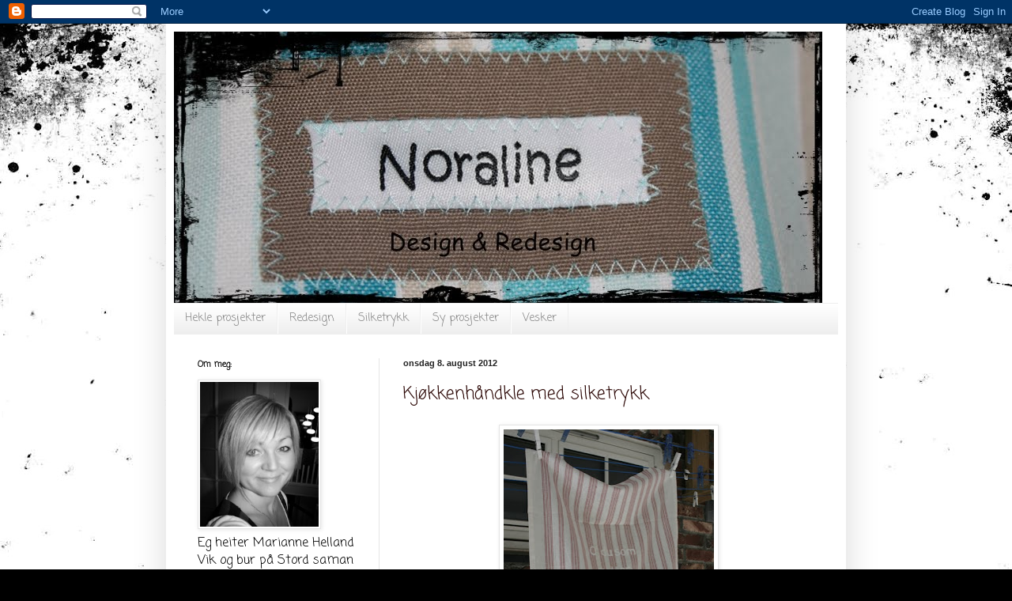

--- FILE ---
content_type: text/html; charset=UTF-8
request_url: https://noralinedesign.blogspot.com/
body_size: 15912
content:
<!DOCTYPE html>
<html class='v2' dir='ltr' lang='no'>
<head>
<link href='https://www.blogger.com/static/v1/widgets/335934321-css_bundle_v2.css' rel='stylesheet' type='text/css'/>
<meta content='width=1100' name='viewport'/>
<meta content='text/html; charset=UTF-8' http-equiv='Content-Type'/>
<meta content='blogger' name='generator'/>
<link href='https://noralinedesign.blogspot.com/favicon.ico' rel='icon' type='image/x-icon'/>
<link href='http://noralinedesign.blogspot.com/' rel='canonical'/>
<link rel="alternate" type="application/atom+xml" title="Noraline - Atom" href="https://noralinedesign.blogspot.com/feeds/posts/default" />
<link rel="alternate" type="application/rss+xml" title="Noraline - RSS" href="https://noralinedesign.blogspot.com/feeds/posts/default?alt=rss" />
<link rel="service.post" type="application/atom+xml" title="Noraline - Atom" href="https://www.blogger.com/feeds/8597038251732914878/posts/default" />
<!--Can't find substitution for tag [blog.ieCssRetrofitLinks]-->
<meta content='http://noralinedesign.blogspot.com/' property='og:url'/>
<meta content='Noraline' property='og:title'/>
<meta content='Design og Redesign' property='og:description'/>
<title>Noraline</title>
<style type='text/css'>@font-face{font-family:'Coming Soon';font-style:normal;font-weight:400;font-display:swap;src:url(//fonts.gstatic.com/s/comingsoon/v20/qWcuB6mzpYL7AJ2VfdQR1t-VWDnRsDkg.woff2)format('woff2');unicode-range:U+0000-00FF,U+0131,U+0152-0153,U+02BB-02BC,U+02C6,U+02DA,U+02DC,U+0304,U+0308,U+0329,U+2000-206F,U+20AC,U+2122,U+2191,U+2193,U+2212,U+2215,U+FEFF,U+FFFD;}@font-face{font-family:'Neucha';font-style:normal;font-weight:400;font-display:swap;src:url(//fonts.gstatic.com/s/neucha/v18/q5uGsou0JOdh94bfuQltKRZUgbxR.woff2)format('woff2');unicode-range:U+0301,U+0400-045F,U+0490-0491,U+04B0-04B1,U+2116;}@font-face{font-family:'Neucha';font-style:normal;font-weight:400;font-display:swap;src:url(//fonts.gstatic.com/s/neucha/v18/q5uGsou0JOdh94bfvQltKRZUgQ.woff2)format('woff2');unicode-range:U+0000-00FF,U+0131,U+0152-0153,U+02BB-02BC,U+02C6,U+02DA,U+02DC,U+0304,U+0308,U+0329,U+2000-206F,U+20AC,U+2122,U+2191,U+2193,U+2212,U+2215,U+FEFF,U+FFFD;}</style>
<style id='page-skin-1' type='text/css'><!--
/*
-----------------------------------------------
Blogger Template Style
Name:     Simple
Designer: Blogger
URL:      www.blogger.com
----------------------------------------------- */
/* Content
----------------------------------------------- */
body {
font: normal normal 16px Coming Soon;
color: #000000;
background: #000000 url(//themes.googleusercontent.com/image?id=1au0Ex-nW8qgAN9nqocWIoftRd4qJt8epMq8FgrMfnzoKWDYFCOMvYJ5M2-f6ZhHjz8it) no-repeat fixed top center /* Credit: hdoddema (http://www.istockphoto.com/googleimages.php?id=357703&platform=blogger) */;
padding: 0 40px 40px 40px;
}
html body .region-inner {
min-width: 0;
max-width: 100%;
width: auto;
}
h2 {
font-size: 22px;
}
a:link {
text-decoration:none;
color: #2e0a08;
}
a:visited {
text-decoration:none;
color: #696969;
}
a:hover {
text-decoration:underline;
color: #ff2707;
}
.body-fauxcolumn-outer .fauxcolumn-inner {
background: transparent none repeat scroll top left;
_background-image: none;
}
.body-fauxcolumn-outer .cap-top {
position: absolute;
z-index: 1;
height: 400px;
width: 100%;
}
.body-fauxcolumn-outer .cap-top .cap-left {
width: 100%;
background: transparent none repeat-x scroll top left;
_background-image: none;
}
.content-outer {
-moz-box-shadow: 0 0 40px rgba(0, 0, 0, .15);
-webkit-box-shadow: 0 0 5px rgba(0, 0, 0, .15);
-goog-ms-box-shadow: 0 0 10px #333333;
box-shadow: 0 0 40px rgba(0, 0, 0, .15);
margin-bottom: 1px;
}
.content-inner {
padding: 10px 10px;
}
.content-inner {
background-color: #ffffff;
}
/* Header
----------------------------------------------- */
.header-outer {
background: transparent none repeat-x scroll 0 -400px;
_background-image: none;
}
.Header h1 {
font: normal normal 80px Neucha;
color: #6f1e21;
text-shadow: -1px -1px 1px rgba(0, 0, 0, .2);
}
.Header h1 a {
color: #6f1e21;
}
.Header .description {
font-size: 140%;
color: #464646;
}
.header-inner .Header .titlewrapper {
padding: 22px 30px;
}
.header-inner .Header .descriptionwrapper {
padding: 0 30px;
}
/* Tabs
----------------------------------------------- */
.tabs-inner .section:first-child {
border-top: 1px solid #eeeeee;
}
.tabs-inner .section:first-child ul {
margin-top: -1px;
border-top: 1px solid #eeeeee;
border-left: 0 solid #eeeeee;
border-right: 0 solid #eeeeee;
}
.tabs-inner .widget ul {
background: #ededed url(https://resources.blogblog.com/blogblog/data/1kt/simple/gradients_light.png) repeat-x scroll 0 -800px;
_background-image: none;
border-bottom: 1px solid #eeeeee;
margin-top: 0;
margin-left: -30px;
margin-right: -30px;
}
.tabs-inner .widget li a {
display: inline-block;
padding: .6em 1em;
font: normal normal 14px Coming Soon;
color: #838383;
border-left: 1px solid #ffffff;
border-right: 1px solid #eeeeee;
}
.tabs-inner .widget li:first-child a {
border-left: none;
}
.tabs-inner .widget li.selected a, .tabs-inner .widget li a:hover {
color: #000000;
background-color: #e5e5e5;
text-decoration: none;
}
/* Columns
----------------------------------------------- */
.main-outer {
border-top: 0 solid #e5e5e5;
}
.fauxcolumn-left-outer .fauxcolumn-inner {
border-right: 1px solid #e5e5e5;
}
.fauxcolumn-right-outer .fauxcolumn-inner {
border-left: 1px solid #e5e5e5;
}
/* Headings
----------------------------------------------- */
div.widget > h2,
div.widget h2.title {
margin: 0 0 1em 0;
font: normal bold 11px Coming Soon;
color: #000000;
}
/* Widgets
----------------------------------------------- */
.widget .zippy {
color: #838383;
text-shadow: 2px 2px 1px rgba(0, 0, 0, .1);
}
.widget .popular-posts ul {
list-style: none;
}
/* Posts
----------------------------------------------- */
h2.date-header {
font: normal bold 11px Arial, Tahoma, Helvetica, FreeSans, sans-serif;
}
.date-header span {
background-color: transparent;
color: #222222;
padding: inherit;
letter-spacing: inherit;
margin: inherit;
}
.main-inner {
padding-top: 30px;
padding-bottom: 30px;
}
.main-inner .column-center-inner {
padding: 0 15px;
}
.main-inner .column-center-inner .section {
margin: 0 15px;
}
.post {
margin: 0 0 25px 0;
}
h3.post-title, .comments h4 {
font: normal normal 22px Coming Soon;
margin: .75em 0 0;
}
.post-body {
font-size: 110%;
line-height: 1.4;
position: relative;
}
.post-body img, .post-body .tr-caption-container, .Profile img, .Image img,
.BlogList .item-thumbnail img {
padding: 2px;
background: #ffffff;
border: 1px solid #e5e5e5;
-moz-box-shadow: 1px 1px 5px rgba(0, 0, 0, .1);
-webkit-box-shadow: 1px 1px 5px rgba(0, 0, 0, .1);
box-shadow: 1px 1px 5px rgba(0, 0, 0, .1);
}
.post-body img, .post-body .tr-caption-container {
padding: 5px;
}
.post-body .tr-caption-container {
color: #222222;
}
.post-body .tr-caption-container img {
padding: 0;
background: transparent;
border: none;
-moz-box-shadow: 0 0 0 rgba(0, 0, 0, .1);
-webkit-box-shadow: 0 0 0 rgba(0, 0, 0, .1);
box-shadow: 0 0 0 rgba(0, 0, 0, .1);
}
.post-header {
margin: 0 0 1.5em;
line-height: 1.6;
font-size: 90%;
}
.post-footer {
margin: 20px -2px 0;
padding: 5px 10px;
color: #000000;
background-color: #f1f1f1;
border-bottom: 1px solid #e5e5e5;
line-height: 1.6;
font-size: 90%;
}
#comments .comment-author {
padding-top: 1.5em;
border-top: 1px solid #e5e5e5;
background-position: 0 1.5em;
}
#comments .comment-author:first-child {
padding-top: 0;
border-top: none;
}
.avatar-image-container {
margin: .2em 0 0;
}
#comments .avatar-image-container img {
border: 1px solid #e5e5e5;
}
/* Comments
----------------------------------------------- */
.comments .comments-content .icon.blog-author {
background-repeat: no-repeat;
background-image: url([data-uri]);
}
.comments .comments-content .loadmore a {
border-top: 1px solid #838383;
border-bottom: 1px solid #838383;
}
.comments .comment-thread.inline-thread {
background-color: #f1f1f1;
}
.comments .continue {
border-top: 2px solid #838383;
}
/* Accents
---------------------------------------------- */
.section-columns td.columns-cell {
border-left: 1px solid #e5e5e5;
}
.blog-pager {
background: transparent none no-repeat scroll top center;
}
.blog-pager-older-link, .home-link,
.blog-pager-newer-link {
background-color: #ffffff;
padding: 5px;
}
.footer-outer {
border-top: 0 dashed #bbbbbb;
}
/* Mobile
----------------------------------------------- */
body.mobile  {
background-size: auto;
}
.mobile .body-fauxcolumn-outer {
background: transparent none repeat scroll top left;
}
.mobile .body-fauxcolumn-outer .cap-top {
background-size: 100% auto;
}
.mobile .content-outer {
-webkit-box-shadow: 0 0 3px rgba(0, 0, 0, .15);
box-shadow: 0 0 3px rgba(0, 0, 0, .15);
}
.mobile .tabs-inner .widget ul {
margin-left: 0;
margin-right: 0;
}
.mobile .post {
margin: 0;
}
.mobile .main-inner .column-center-inner .section {
margin: 0;
}
.mobile .date-header span {
padding: 0.1em 10px;
margin: 0 -10px;
}
.mobile h3.post-title {
margin: 0;
}
.mobile .blog-pager {
background: transparent none no-repeat scroll top center;
}
.mobile .footer-outer {
border-top: none;
}
.mobile .main-inner, .mobile .footer-inner {
background-color: #ffffff;
}
.mobile-index-contents {
color: #000000;
}
.mobile-link-button {
background-color: #2e0a08;
}
.mobile-link-button a:link, .mobile-link-button a:visited {
color: #ffffff;
}
.mobile .tabs-inner .section:first-child {
border-top: none;
}
.mobile .tabs-inner .PageList .widget-content {
background-color: #e5e5e5;
color: #000000;
border-top: 1px solid #eeeeee;
border-bottom: 1px solid #eeeeee;
}
.mobile .tabs-inner .PageList .widget-content .pagelist-arrow {
border-left: 1px solid #eeeeee;
}

--></style>
<style id='template-skin-1' type='text/css'><!--
body {
min-width: 860px;
}
.content-outer, .content-fauxcolumn-outer, .region-inner {
min-width: 860px;
max-width: 860px;
_width: 860px;
}
.main-inner .columns {
padding-left: 260px;
padding-right: 0px;
}
.main-inner .fauxcolumn-center-outer {
left: 260px;
right: 0px;
/* IE6 does not respect left and right together */
_width: expression(this.parentNode.offsetWidth -
parseInt("260px") -
parseInt("0px") + 'px');
}
.main-inner .fauxcolumn-left-outer {
width: 260px;
}
.main-inner .fauxcolumn-right-outer {
width: 0px;
}
.main-inner .column-left-outer {
width: 260px;
right: 100%;
margin-left: -260px;
}
.main-inner .column-right-outer {
width: 0px;
margin-right: -0px;
}
#layout {
min-width: 0;
}
#layout .content-outer {
min-width: 0;
width: 800px;
}
#layout .region-inner {
min-width: 0;
width: auto;
}
body#layout div.add_widget {
padding: 8px;
}
body#layout div.add_widget a {
margin-left: 32px;
}
--></style>
<style>
    body {background-image:url(\/\/themes.googleusercontent.com\/image?id=1au0Ex-nW8qgAN9nqocWIoftRd4qJt8epMq8FgrMfnzoKWDYFCOMvYJ5M2-f6ZhHjz8it);}
    
@media (max-width: 200px) { body {background-image:url(\/\/themes.googleusercontent.com\/image?id=1au0Ex-nW8qgAN9nqocWIoftRd4qJt8epMq8FgrMfnzoKWDYFCOMvYJ5M2-f6ZhHjz8it&options=w200);}}
@media (max-width: 400px) and (min-width: 201px) { body {background-image:url(\/\/themes.googleusercontent.com\/image?id=1au0Ex-nW8qgAN9nqocWIoftRd4qJt8epMq8FgrMfnzoKWDYFCOMvYJ5M2-f6ZhHjz8it&options=w400);}}
@media (max-width: 800px) and (min-width: 401px) { body {background-image:url(\/\/themes.googleusercontent.com\/image?id=1au0Ex-nW8qgAN9nqocWIoftRd4qJt8epMq8FgrMfnzoKWDYFCOMvYJ5M2-f6ZhHjz8it&options=w800);}}
@media (max-width: 1200px) and (min-width: 801px) { body {background-image:url(\/\/themes.googleusercontent.com\/image?id=1au0Ex-nW8qgAN9nqocWIoftRd4qJt8epMq8FgrMfnzoKWDYFCOMvYJ5M2-f6ZhHjz8it&options=w1200);}}
/* Last tag covers anything over one higher than the previous max-size cap. */
@media (min-width: 1201px) { body {background-image:url(\/\/themes.googleusercontent.com\/image?id=1au0Ex-nW8qgAN9nqocWIoftRd4qJt8epMq8FgrMfnzoKWDYFCOMvYJ5M2-f6ZhHjz8it&options=w1600);}}
  </style>
<link href='https://www.blogger.com/dyn-css/authorization.css?targetBlogID=8597038251732914878&amp;zx=56f8882e-3a3b-4435-abbe-c9afe62156bc' media='none' onload='if(media!=&#39;all&#39;)media=&#39;all&#39;' rel='stylesheet'/><noscript><link href='https://www.blogger.com/dyn-css/authorization.css?targetBlogID=8597038251732914878&amp;zx=56f8882e-3a3b-4435-abbe-c9afe62156bc' rel='stylesheet'/></noscript>
<meta name='google-adsense-platform-account' content='ca-host-pub-1556223355139109'/>
<meta name='google-adsense-platform-domain' content='blogspot.com'/>

</head>
<body class='loading variant-pale'>
<div class='navbar section' id='navbar' name='Navbar'><div class='widget Navbar' data-version='1' id='Navbar1'><script type="text/javascript">
    function setAttributeOnload(object, attribute, val) {
      if(window.addEventListener) {
        window.addEventListener('load',
          function(){ object[attribute] = val; }, false);
      } else {
        window.attachEvent('onload', function(){ object[attribute] = val; });
      }
    }
  </script>
<div id="navbar-iframe-container"></div>
<script type="text/javascript" src="https://apis.google.com/js/platform.js"></script>
<script type="text/javascript">
      gapi.load("gapi.iframes:gapi.iframes.style.bubble", function() {
        if (gapi.iframes && gapi.iframes.getContext) {
          gapi.iframes.getContext().openChild({
              url: 'https://www.blogger.com/navbar/8597038251732914878?origin\x3dhttps://noralinedesign.blogspot.com',
              where: document.getElementById("navbar-iframe-container"),
              id: "navbar-iframe"
          });
        }
      });
    </script><script type="text/javascript">
(function() {
var script = document.createElement('script');
script.type = 'text/javascript';
script.src = '//pagead2.googlesyndication.com/pagead/js/google_top_exp.js';
var head = document.getElementsByTagName('head')[0];
if (head) {
head.appendChild(script);
}})();
</script>
</div></div>
<div itemscope='itemscope' itemtype='http://schema.org/Blog' style='display: none;'>
<meta content='Noraline' itemprop='name'/>
</div>
<div class='body-fauxcolumns'>
<div class='fauxcolumn-outer body-fauxcolumn-outer'>
<div class='cap-top'>
<div class='cap-left'></div>
<div class='cap-right'></div>
</div>
<div class='fauxborder-left'>
<div class='fauxborder-right'></div>
<div class='fauxcolumn-inner'>
</div>
</div>
<div class='cap-bottom'>
<div class='cap-left'></div>
<div class='cap-right'></div>
</div>
</div>
</div>
<div class='content'>
<div class='content-fauxcolumns'>
<div class='fauxcolumn-outer content-fauxcolumn-outer'>
<div class='cap-top'>
<div class='cap-left'></div>
<div class='cap-right'></div>
</div>
<div class='fauxborder-left'>
<div class='fauxborder-right'></div>
<div class='fauxcolumn-inner'>
</div>
</div>
<div class='cap-bottom'>
<div class='cap-left'></div>
<div class='cap-right'></div>
</div>
</div>
</div>
<div class='content-outer'>
<div class='content-cap-top cap-top'>
<div class='cap-left'></div>
<div class='cap-right'></div>
</div>
<div class='fauxborder-left content-fauxborder-left'>
<div class='fauxborder-right content-fauxborder-right'></div>
<div class='content-inner'>
<header>
<div class='header-outer'>
<div class='header-cap-top cap-top'>
<div class='cap-left'></div>
<div class='cap-right'></div>
</div>
<div class='fauxborder-left header-fauxborder-left'>
<div class='fauxborder-right header-fauxborder-right'></div>
<div class='region-inner header-inner'>
<div class='header section' id='header' name='Overskrift'><div class='widget Header' data-version='1' id='Header1'>
<div id='header-inner'>
<a href='https://noralinedesign.blogspot.com/' style='display: block'>
<img alt='Noraline' height='343px; ' id='Header1_headerimg' src='https://blogger.googleusercontent.com/img/b/R29vZ2xl/AVvXsEhyM9XWTGAXKIUk4DvZQ4_cjARYcIYiDuEQKcq7bZIUYv3KFoCmCZaNRZ3_z32BPvbBB-3Mqik9J4YJ40r3-MYYbSKCZ28asYiCAhj-TFHDYw1Dk_XJg62Bx2tUME5nDyHlmBkkanV2jiuP/s1600/018.JPG' style='display: block' width='820px; '/>
</a>
</div>
</div></div>
</div>
</div>
<div class='header-cap-bottom cap-bottom'>
<div class='cap-left'></div>
<div class='cap-right'></div>
</div>
</div>
</header>
<div class='tabs-outer'>
<div class='tabs-cap-top cap-top'>
<div class='cap-left'></div>
<div class='cap-right'></div>
</div>
<div class='fauxborder-left tabs-fauxborder-left'>
<div class='fauxborder-right tabs-fauxborder-right'></div>
<div class='region-inner tabs-inner'>
<div class='tabs section' id='crosscol' name='Krysskolonne'><div class='widget Label' data-version='1' id='Label1'>
<h2>Etiketter</h2>
<div class='widget-content list-label-widget-content'>
<ul>
<li>
<a dir='ltr' href='https://noralinedesign.blogspot.com/search/label/Hekle%20prosjekter'>Hekle prosjekter</a>
</li>
<li>
<a dir='ltr' href='https://noralinedesign.blogspot.com/search/label/Redesign'>Redesign</a>
</li>
<li>
<a dir='ltr' href='https://noralinedesign.blogspot.com/search/label/Silketrykk'>Silketrykk</a>
</li>
<li>
<a dir='ltr' href='https://noralinedesign.blogspot.com/search/label/Sy%20prosjekter'>Sy prosjekter</a>
</li>
<li>
<a dir='ltr' href='https://noralinedesign.blogspot.com/search/label/Vesker'>Vesker</a>
</li>
</ul>
<div class='clear'></div>
</div>
</div></div>
<div class='tabs no-items section' id='crosscol-overflow' name='Cross-Column 2'></div>
</div>
</div>
<div class='tabs-cap-bottom cap-bottom'>
<div class='cap-left'></div>
<div class='cap-right'></div>
</div>
</div>
<div class='main-outer'>
<div class='main-cap-top cap-top'>
<div class='cap-left'></div>
<div class='cap-right'></div>
</div>
<div class='fauxborder-left main-fauxborder-left'>
<div class='fauxborder-right main-fauxborder-right'></div>
<div class='region-inner main-inner'>
<div class='columns fauxcolumns'>
<div class='fauxcolumn-outer fauxcolumn-center-outer'>
<div class='cap-top'>
<div class='cap-left'></div>
<div class='cap-right'></div>
</div>
<div class='fauxborder-left'>
<div class='fauxborder-right'></div>
<div class='fauxcolumn-inner'>
</div>
</div>
<div class='cap-bottom'>
<div class='cap-left'></div>
<div class='cap-right'></div>
</div>
</div>
<div class='fauxcolumn-outer fauxcolumn-left-outer'>
<div class='cap-top'>
<div class='cap-left'></div>
<div class='cap-right'></div>
</div>
<div class='fauxborder-left'>
<div class='fauxborder-right'></div>
<div class='fauxcolumn-inner'>
</div>
</div>
<div class='cap-bottom'>
<div class='cap-left'></div>
<div class='cap-right'></div>
</div>
</div>
<div class='fauxcolumn-outer fauxcolumn-right-outer'>
<div class='cap-top'>
<div class='cap-left'></div>
<div class='cap-right'></div>
</div>
<div class='fauxborder-left'>
<div class='fauxborder-right'></div>
<div class='fauxcolumn-inner'>
</div>
</div>
<div class='cap-bottom'>
<div class='cap-left'></div>
<div class='cap-right'></div>
</div>
</div>
<!-- corrects IE6 width calculation -->
<div class='columns-inner'>
<div class='column-center-outer'>
<div class='column-center-inner'>
<div class='main section' id='main' name='Hoveddel'><div class='widget Blog' data-version='1' id='Blog1'>
<div class='blog-posts hfeed'>

          <div class="date-outer">
        
<h2 class='date-header'><span>onsdag 8. august 2012</span></h2>

          <div class="date-posts">
        
<div class='post-outer'>
<div class='post hentry uncustomized-post-template' itemprop='blogPost' itemscope='itemscope' itemtype='http://schema.org/BlogPosting'>
<meta content='https://blogger.googleusercontent.com/img/b/R29vZ2xl/AVvXsEhuBiRtM5sQmU-zeLFu7sVM7GwNmOOA-S5tQ3cIxAvOF5Id7V9eVYe460KGoS_SaA0GQdb93DrK3RfLR0ogm-Fy5rE9D2n2iIeEwiUiqAdWUEz7pWAYuNGvWPj05_LMafAxBfZ_8HhQ75I0/s400/fitjarfestival+produkter+038.JPG' itemprop='image_url'/>
<meta content='8597038251732914878' itemprop='blogId'/>
<meta content='3839131021939370195' itemprop='postId'/>
<a name='3839131021939370195'></a>
<h3 class='post-title entry-title' itemprop='name'>
<a href='https://noralinedesign.blogspot.com/2012/08/kjkkenhandkle-med-silketrykk.html'>Kjøkkenhåndkle med silketrykk</a>
</h3>
<div class='post-header'>
<div class='post-header-line-1'></div>
</div>
<div class='post-body entry-content' id='post-body-3839131021939370195' itemprop='description articleBody'>
<div class="separator" style="clear: both; text-align: center;">
<a href="https://blogger.googleusercontent.com/img/b/R29vZ2xl/AVvXsEhuBiRtM5sQmU-zeLFu7sVM7GwNmOOA-S5tQ3cIxAvOF5Id7V9eVYe460KGoS_SaA0GQdb93DrK3RfLR0ogm-Fy5rE9D2n2iIeEwiUiqAdWUEz7pWAYuNGvWPj05_LMafAxBfZ_8HhQ75I0/s1600/fitjarfestival+produkter+038.JPG" imageanchor="1" style="margin-left: 1em; margin-right: 1em;"><img border="0" height="400" src="https://blogger.googleusercontent.com/img/b/R29vZ2xl/AVvXsEhuBiRtM5sQmU-zeLFu7sVM7GwNmOOA-S5tQ3cIxAvOF5Id7V9eVYe460KGoS_SaA0GQdb93DrK3RfLR0ogm-Fy5rE9D2n2iIeEwiUiqAdWUEz7pWAYuNGvWPj05_LMafAxBfZ_8HhQ75I0/s400/fitjarfestival+produkter+038.JPG" width="266" /></a></div>
<div class="separator" style="clear: both; text-align: center;">
<br /></div>
<div class="separator" style="clear: both; text-align: center;">
Kjørlehandkle som&nbsp;der&nbsp;kalles her i strøket, eller kjøkken duk&nbsp;om du vil, med&nbsp;egendesignet og&nbsp;håndtrykket motiv. Anbefaler vask på 40 grader for at trykkes skal holde seg lengst mulig.</div>
<br />
<div class="separator" style="clear: both; text-align: center;">
<a href="https://blogger.googleusercontent.com/img/b/R29vZ2xl/AVvXsEjo-fd3aIlWH9g1ZlurSplfC-eCqDM-4coWWa4QwvSf1yjU0LIHnt75dB6mJIjaBOc3hg4px-7TvqjViiVx_txRyxww19lxxew0jRDeSYmODAF3f4cln4UQXzl9K42p5g23t6Py4SgV8mwn/s1600/fitjarfestival+produkter+037.JPG" imageanchor="1" style="margin-left: 1em; margin-right: 1em;"><img border="0" height="400" src="https://blogger.googleusercontent.com/img/b/R29vZ2xl/AVvXsEjo-fd3aIlWH9g1ZlurSplfC-eCqDM-4coWWa4QwvSf1yjU0LIHnt75dB6mJIjaBOc3hg4px-7TvqjViiVx_txRyxww19lxxew0jRDeSYmODAF3f4cln4UQXzl9K42p5g23t6Py4SgV8mwn/s400/fitjarfestival+produkter+037.JPG" width="266" /></a></div>
<div class="separator" style="clear: both; text-align: center;">
<br /></div>
<div class="separator" style="clear: both; text-align: center;">
Litt anna smått i vintage stil vil og bli å finna.</div>
<div class="separator" style="clear: both; text-align: center;">
<br /></div>
<div class="separator" style="clear: both; text-align: center;">
<a href="https://blogger.googleusercontent.com/img/b/R29vZ2xl/AVvXsEgNA5JTbT4ReyB5moEfnzFA30bWNRf1fm4a9r1tseuDlzY6t15u2WYfBQ0Bp80nlGOnFtEtJ8Xwd_GfNb61aG0ghPM3V-kpY7mawByrxvEsR7WHPeXrZ8md-IKFTlgE6F3x3hJhDxOg7qe0/s1600/fitjarfestival+produkter+035.JPG" imageanchor="1" style="margin-left: 1em; margin-right: 1em;"><img border="0" height="266" src="https://blogger.googleusercontent.com/img/b/R29vZ2xl/AVvXsEgNA5JTbT4ReyB5moEfnzFA30bWNRf1fm4a9r1tseuDlzY6t15u2WYfBQ0Bp80nlGOnFtEtJ8Xwd_GfNb61aG0ghPM3V-kpY7mawByrxvEsR7WHPeXrZ8md-IKFTlgE6F3x3hJhDxOg7qe0/s400/fitjarfestival+produkter+035.JPG" width="400" /></a></div>
<div class="separator" style="clear: both; text-align: center;">
<br /></div>
<div align="center">
&#65279;</div>
<div style='clear: both;'></div>
</div>
<div class='post-footer'>
<div class='post-footer-line post-footer-line-1'>
<span class='post-author vcard'>
Lagt inn av
<span class='fn' itemprop='author' itemscope='itemscope' itemtype='http://schema.org/Person'>
<span itemprop='name'>Mari</span>
</span>
</span>
<span class='post-timestamp'>
kl.
<meta content='http://noralinedesign.blogspot.com/2012/08/kjkkenhandkle-med-silketrykk.html' itemprop='url'/>
<a class='timestamp-link' href='https://noralinedesign.blogspot.com/2012/08/kjkkenhandkle-med-silketrykk.html' rel='bookmark' title='permanent link'><abbr class='published' itemprop='datePublished' title='2012-08-08T17:44:00+02:00'>17:44</abbr></a>
</span>
<span class='post-comment-link'>
<a class='comment-link' href='https://noralinedesign.blogspot.com/2012/08/kjkkenhandkle-med-silketrykk.html#comment-form' onclick=''>
Ingen kommentarer:
  </a>
</span>
<span class='post-icons'>
<span class='item-control blog-admin pid-409431782'>
<a href='https://www.blogger.com/post-edit.g?blogID=8597038251732914878&postID=3839131021939370195&from=pencil' title='Rediger innlegg'>
<img alt='' class='icon-action' height='18' src='https://resources.blogblog.com/img/icon18_edit_allbkg.gif' width='18'/>
</a>
</span>
</span>
<div class='post-share-buttons goog-inline-block'>
<a class='goog-inline-block share-button sb-email' href='https://www.blogger.com/share-post.g?blogID=8597038251732914878&postID=3839131021939370195&target=email' target='_blank' title='Send dette via e-post'><span class='share-button-link-text'>Send dette via e-post</span></a><a class='goog-inline-block share-button sb-blog' href='https://www.blogger.com/share-post.g?blogID=8597038251732914878&postID=3839131021939370195&target=blog' onclick='window.open(this.href, "_blank", "height=270,width=475"); return false;' target='_blank' title='Blogg dette!'><span class='share-button-link-text'>Blogg dette!</span></a><a class='goog-inline-block share-button sb-twitter' href='https://www.blogger.com/share-post.g?blogID=8597038251732914878&postID=3839131021939370195&target=twitter' target='_blank' title='Del på X'><span class='share-button-link-text'>Del på X</span></a><a class='goog-inline-block share-button sb-facebook' href='https://www.blogger.com/share-post.g?blogID=8597038251732914878&postID=3839131021939370195&target=facebook' onclick='window.open(this.href, "_blank", "height=430,width=640"); return false;' target='_blank' title='Del på Facebook'><span class='share-button-link-text'>Del på Facebook</span></a><a class='goog-inline-block share-button sb-pinterest' href='https://www.blogger.com/share-post.g?blogID=8597038251732914878&postID=3839131021939370195&target=pinterest' target='_blank' title='Del på Pinterest'><span class='share-button-link-text'>Del på Pinterest</span></a>
</div>
</div>
<div class='post-footer-line post-footer-line-2'>
<span class='post-labels'>
Etiketter:
<a href='https://noralinedesign.blogspot.com/search/label/Silketrykk' rel='tag'>Silketrykk</a>
</span>
</div>
<div class='post-footer-line post-footer-line-3'>
<span class='post-location'>
</span>
</div>
</div>
</div>
</div>

          </div></div>
        

          <div class="date-outer">
        
<h2 class='date-header'><span>tirsdag 7. august 2012</span></h2>

          <div class="date-posts">
        
<div class='post-outer'>
<div class='post hentry uncustomized-post-template' itemprop='blogPost' itemscope='itemscope' itemtype='http://schema.org/BlogPosting'>
<meta content='https://blogger.googleusercontent.com/img/b/R29vZ2xl/AVvXsEg2du5frl4fA-n01cJolwPydQoeBO4547ymgei3XTw8a81moQiWUavkvAQgKNCjJv10OdvjgYvkGVFa1G7_TzmfR7-Ez6wMwJ3X6kT4ByYpNYyYkj4-v6Fp2_OXvrfANYE9MvcgVW2b21tj/s400/fitjarfestival+produkter+029.JPG' itemprop='image_url'/>
<meta content='8597038251732914878' itemprop='blogId'/>
<meta content='7597325313145611251' itemprop='postId'/>
<a name='7597325313145611251'></a>
<h3 class='post-title entry-title' itemprop='name'>
<a href='https://noralinedesign.blogspot.com/2012/08/ipadetui.html'>Ipadetui</a>
</h3>
<div class='post-header'>
<div class='post-header-line-1'></div>
</div>
<div class='post-body entry-content' id='post-body-7597325313145611251' itemprop='description articleBody'>
<div align="center">
<br />
Etui til iPad, denne er vattert for å gi god beskyttelse mot riper. <br />
<br />
<div class="separator" style="clear: both; text-align: center;">
<a href="https://blogger.googleusercontent.com/img/b/R29vZ2xl/AVvXsEg2du5frl4fA-n01cJolwPydQoeBO4547ymgei3XTw8a81moQiWUavkvAQgKNCjJv10OdvjgYvkGVFa1G7_TzmfR7-Ez6wMwJ3X6kT4ByYpNYyYkj4-v6Fp2_OXvrfANYE9MvcgVW2b21tj/s1600/fitjarfestival+produkter+029.JPG" imageanchor="1" style="margin-left: 1em; margin-right: 1em;"><img border="0" height="266" src="https://blogger.googleusercontent.com/img/b/R29vZ2xl/AVvXsEg2du5frl4fA-n01cJolwPydQoeBO4547ymgei3XTw8a81moQiWUavkvAQgKNCjJv10OdvjgYvkGVFa1G7_TzmfR7-Ez6wMwJ3X6kT4ByYpNYyYkj4-v6Fp2_OXvrfANYE9MvcgVW2b21tj/s400/fitjarfestival+produkter+029.JPG" width="400" /></a></div>
<div class="separator" style="clear: both; text-align: center;">
<br /></div>
<div class="separator" style="clear: both; text-align: center;">
Kommer&nbsp;med forskjelling fôr&nbsp;og med forskjellige applikasjoner.</div>
<div class="separator" style="clear: both; text-align: center;">
<br /></div>
<div class="separator" style="clear: both; text-align: center;">
<a href="https://blogger.googleusercontent.com/img/b/R29vZ2xl/AVvXsEgpeVbBtBTLWCvTt4xYbaa8L02kL_UIxqHIcs4JSZx80E4b3aTyhDXCG-O6MXONQ4ZpqVOsKXB6P8H14Nz7Ifbg8vycxRxaZos4PhYsmRiJzwWp_1XA_vmGMz9206kWrkVnx47ntsNO1NAA/s1600/fitjarfestival+produkter+031.JPG" imageanchor="1" style="margin-left: 1em; margin-right: 1em;"><img border="0" height="247" src="https://blogger.googleusercontent.com/img/b/R29vZ2xl/AVvXsEgpeVbBtBTLWCvTt4xYbaa8L02kL_UIxqHIcs4JSZx80E4b3aTyhDXCG-O6MXONQ4ZpqVOsKXB6P8H14Nz7Ifbg8vycxRxaZos4PhYsmRiJzwWp_1XA_vmGMz9206kWrkVnx47ntsNO1NAA/s400/fitjarfestival+produkter+031.JPG" width="400" /></a></div>
<div class="separator" style="clear: both; text-align: center;">
<br /></div>
<div class="separator" style="clear: both; text-align: center;">
Nokon lukkes som mobiletuiene med knapp og strikkhempe og nokon knyttes med bånd.</div>
<br />
<div class="separator" style="clear: both; text-align: center;">
<a href="https://blogger.googleusercontent.com/img/b/R29vZ2xl/AVvXsEhLyga_QMSWyMQBleVJ9tcjXT17nnefacNB9IwMuCcv9jym2KyKovyMARAqGS9a9ImvnmaOg3-b1gBIDJKXogIvkNB7tAr_8hS_wEeoz3fGCznchCAitTToZiZEHSc9kKU1hVeKpAsiPu6H/s1600/fitjarfestival+produkter+032.JPG" imageanchor="1" style="margin-left: 1em; margin-right: 1em;"><img border="0" height="257" src="https://blogger.googleusercontent.com/img/b/R29vZ2xl/AVvXsEhLyga_QMSWyMQBleVJ9tcjXT17nnefacNB9IwMuCcv9jym2KyKovyMARAqGS9a9ImvnmaOg3-b1gBIDJKXogIvkNB7tAr_8hS_wEeoz3fGCznchCAitTToZiZEHSc9kKU1hVeKpAsiPu6H/s400/fitjarfestival+produkter+032.JPG" width="400" /></a></div>
<div class="separator" style="clear: both; text-align: center;">
</div>
<div class="separator" style="clear: both; text-align: center;">
<br /></div>
</div>
<div align="center">
&#65279;</div>
<div style='clear: both;'></div>
</div>
<div class='post-footer'>
<div class='post-footer-line post-footer-line-1'>
<span class='post-author vcard'>
Lagt inn av
<span class='fn' itemprop='author' itemscope='itemscope' itemtype='http://schema.org/Person'>
<span itemprop='name'>Mari</span>
</span>
</span>
<span class='post-timestamp'>
kl.
<meta content='http://noralinedesign.blogspot.com/2012/08/ipadetui.html' itemprop='url'/>
<a class='timestamp-link' href='https://noralinedesign.blogspot.com/2012/08/ipadetui.html' rel='bookmark' title='permanent link'><abbr class='published' itemprop='datePublished' title='2012-08-07T15:26:00+02:00'>15:26</abbr></a>
</span>
<span class='post-comment-link'>
<a class='comment-link' href='https://noralinedesign.blogspot.com/2012/08/ipadetui.html#comment-form' onclick=''>
Ingen kommentarer:
  </a>
</span>
<span class='post-icons'>
<span class='item-control blog-admin pid-409431782'>
<a href='https://www.blogger.com/post-edit.g?blogID=8597038251732914878&postID=7597325313145611251&from=pencil' title='Rediger innlegg'>
<img alt='' class='icon-action' height='18' src='https://resources.blogblog.com/img/icon18_edit_allbkg.gif' width='18'/>
</a>
</span>
</span>
<div class='post-share-buttons goog-inline-block'>
<a class='goog-inline-block share-button sb-email' href='https://www.blogger.com/share-post.g?blogID=8597038251732914878&postID=7597325313145611251&target=email' target='_blank' title='Send dette via e-post'><span class='share-button-link-text'>Send dette via e-post</span></a><a class='goog-inline-block share-button sb-blog' href='https://www.blogger.com/share-post.g?blogID=8597038251732914878&postID=7597325313145611251&target=blog' onclick='window.open(this.href, "_blank", "height=270,width=475"); return false;' target='_blank' title='Blogg dette!'><span class='share-button-link-text'>Blogg dette!</span></a><a class='goog-inline-block share-button sb-twitter' href='https://www.blogger.com/share-post.g?blogID=8597038251732914878&postID=7597325313145611251&target=twitter' target='_blank' title='Del på X'><span class='share-button-link-text'>Del på X</span></a><a class='goog-inline-block share-button sb-facebook' href='https://www.blogger.com/share-post.g?blogID=8597038251732914878&postID=7597325313145611251&target=facebook' onclick='window.open(this.href, "_blank", "height=430,width=640"); return false;' target='_blank' title='Del på Facebook'><span class='share-button-link-text'>Del på Facebook</span></a><a class='goog-inline-block share-button sb-pinterest' href='https://www.blogger.com/share-post.g?blogID=8597038251732914878&postID=7597325313145611251&target=pinterest' target='_blank' title='Del på Pinterest'><span class='share-button-link-text'>Del på Pinterest</span></a>
</div>
</div>
<div class='post-footer-line post-footer-line-2'>
<span class='post-labels'>
Etiketter:
<a href='https://noralinedesign.blogspot.com/search/label/Sy%20prosjekter' rel='tag'>Sy prosjekter</a>
</span>
</div>
<div class='post-footer-line post-footer-line-3'>
<span class='post-location'>
</span>
</div>
</div>
</div>
</div>
<div class='post-outer'>
<div class='post hentry uncustomized-post-template' itemprop='blogPost' itemscope='itemscope' itemtype='http://schema.org/BlogPosting'>
<meta content='https://blogger.googleusercontent.com/img/b/R29vZ2xl/AVvXsEiRHyEx-TQnrzzmLPYp6wBNEpAlhZsWlRf6Cy1e92Y1IDusKh_5LeiR1Zc8EWEjDqRB8xjaxQ6u9gVqTjQ-ovgxFQUBG8aXjQEJdpFrbbfQuDshwiRijGB5oRemb_MVBuliVBwKnV7Td_QU/s400/fitjarfestival+produkter+021.JPG' itemprop='image_url'/>
<meta content='8597038251732914878' itemprop='blogId'/>
<meta content='8457389328123042463' itemprop='postId'/>
<a name='8457389328123042463'></a>
<h3 class='post-title entry-title' itemprop='name'>
<a href='https://noralinedesign.blogspot.com/2012/08/mobiletui.html'>Mobiletui</a>
</h3>
<div class='post-header'>
<div class='post-header-line-1'></div>
</div>
<div class='post-body entry-content' id='post-body-8457389328123042463' itemprop='description articleBody'>
<div align="center">
Mobiletuiet måler ca&nbsp;13,5 x 8cm når det er bretta saman og har plass til både mobil og kort eller&nbsp;lignende&nbsp;inni. Dei&nbsp;lukkes med knapp og stikkhempe.</div>
<div align="center">
<br /></div>
<div class="separator" style="clear: both; text-align: center;">
<a href="https://blogger.googleusercontent.com/img/b/R29vZ2xl/AVvXsEiRHyEx-TQnrzzmLPYp6wBNEpAlhZsWlRf6Cy1e92Y1IDusKh_5LeiR1Zc8EWEjDqRB8xjaxQ6u9gVqTjQ-ovgxFQUBG8aXjQEJdpFrbbfQuDshwiRijGB5oRemb_MVBuliVBwKnV7Td_QU/s1600/fitjarfestival+produkter+021.JPG" imageanchor="1" style="margin-left: 1em; margin-right: 1em;"><img border="0" height="260" src="https://blogger.googleusercontent.com/img/b/R29vZ2xl/AVvXsEiRHyEx-TQnrzzmLPYp6wBNEpAlhZsWlRf6Cy1e92Y1IDusKh_5LeiR1Zc8EWEjDqRB8xjaxQ6u9gVqTjQ-ovgxFQUBG8aXjQEJdpFrbbfQuDshwiRijGB5oRemb_MVBuliVBwKnV7Td_QU/s400/fitjarfestival+produkter+021.JPG" width="400" /></a></div>
<div class="separator" style="clear: both; text-align: center;">
<br /></div>
<div class="separator" style="clear: both; text-align: center;">
Dei passer i alle fall til iphone og samsung galaxy&nbsp;S2, og heilt sikker ein del andre mobiler.&nbsp;</div>
<br />
<div class="separator" style="clear: both; text-align: center;">
<a href="https://blogger.googleusercontent.com/img/b/R29vZ2xl/AVvXsEiQk981EBJphwpug7LkyumXT3GIaOgP8HVAB6oaVeDlpUVS9hyrJxdKTRewQaYxJAtIP-lbPH5bmrpk4PRBud5R6LAVwww7aeoaCT0nxlJWRzRYidCdxsX-7faG7bV6_z3hMH-IId0aBaiT/s1600/fitjarfestival+produkter+022.JPG" imageanchor="1" style="margin-left: 1em; margin-right: 1em;"><img border="0" height="311" src="https://blogger.googleusercontent.com/img/b/R29vZ2xl/AVvXsEiQk981EBJphwpug7LkyumXT3GIaOgP8HVAB6oaVeDlpUVS9hyrJxdKTRewQaYxJAtIP-lbPH5bmrpk4PRBud5R6LAVwww7aeoaCT0nxlJWRzRYidCdxsX-7faG7bV6_z3hMH-IId0aBaiT/s400/fitjarfestival+produkter+022.JPG" width="400" /></a></div>
<div class="separator" style="clear: both; text-align: center;">
<br /></div>
<div class="separator" style="clear: both; text-align: center;">
Dei&nbsp;finnes i mange farger og mønster, fra retro til meir&nbsp;romantiske varianter.</div>
<br />
<div class="separator" style="clear: both; text-align: center;">
<a href="https://blogger.googleusercontent.com/img/b/R29vZ2xl/AVvXsEi0sCZWu5IWyM4_xwbBqV-6OmfVw_oDeJHRGRcPMT6jYd55NConhw1-uQQXmfB4JaJczYVBWHzjjvt5eKh5GcJoY73vjI2-QFIN34MbFiH-M1SOrF__7i70zveI0VdtUerbnE8CO3i9kOHz/s1600/fitjarfestival+produkter+024.JPG" imageanchor="1" style="margin-left: 1em; margin-right: 1em;"><img border="0" height="257" src="https://blogger.googleusercontent.com/img/b/R29vZ2xl/AVvXsEi0sCZWu5IWyM4_xwbBqV-6OmfVw_oDeJHRGRcPMT6jYd55NConhw1-uQQXmfB4JaJczYVBWHzjjvt5eKh5GcJoY73vjI2-QFIN34MbFiH-M1SOrF__7i70zveI0VdtUerbnE8CO3i9kOHz/s400/fitjarfestival+produkter+024.JPG" width="400" /></a></div>
<div align="center">
&#65279;</div>
<div style='clear: both;'></div>
</div>
<div class='post-footer'>
<div class='post-footer-line post-footer-line-1'>
<span class='post-author vcard'>
Lagt inn av
<span class='fn' itemprop='author' itemscope='itemscope' itemtype='http://schema.org/Person'>
<span itemprop='name'>Mari</span>
</span>
</span>
<span class='post-timestamp'>
kl.
<meta content='http://noralinedesign.blogspot.com/2012/08/mobiletui.html' itemprop='url'/>
<a class='timestamp-link' href='https://noralinedesign.blogspot.com/2012/08/mobiletui.html' rel='bookmark' title='permanent link'><abbr class='published' itemprop='datePublished' title='2012-08-07T15:26:00+02:00'>15:26</abbr></a>
</span>
<span class='post-comment-link'>
<a class='comment-link' href='https://noralinedesign.blogspot.com/2012/08/mobiletui.html#comment-form' onclick=''>
Ingen kommentarer:
  </a>
</span>
<span class='post-icons'>
<span class='item-control blog-admin pid-409431782'>
<a href='https://www.blogger.com/post-edit.g?blogID=8597038251732914878&postID=8457389328123042463&from=pencil' title='Rediger innlegg'>
<img alt='' class='icon-action' height='18' src='https://resources.blogblog.com/img/icon18_edit_allbkg.gif' width='18'/>
</a>
</span>
</span>
<div class='post-share-buttons goog-inline-block'>
<a class='goog-inline-block share-button sb-email' href='https://www.blogger.com/share-post.g?blogID=8597038251732914878&postID=8457389328123042463&target=email' target='_blank' title='Send dette via e-post'><span class='share-button-link-text'>Send dette via e-post</span></a><a class='goog-inline-block share-button sb-blog' href='https://www.blogger.com/share-post.g?blogID=8597038251732914878&postID=8457389328123042463&target=blog' onclick='window.open(this.href, "_blank", "height=270,width=475"); return false;' target='_blank' title='Blogg dette!'><span class='share-button-link-text'>Blogg dette!</span></a><a class='goog-inline-block share-button sb-twitter' href='https://www.blogger.com/share-post.g?blogID=8597038251732914878&postID=8457389328123042463&target=twitter' target='_blank' title='Del på X'><span class='share-button-link-text'>Del på X</span></a><a class='goog-inline-block share-button sb-facebook' href='https://www.blogger.com/share-post.g?blogID=8597038251732914878&postID=8457389328123042463&target=facebook' onclick='window.open(this.href, "_blank", "height=430,width=640"); return false;' target='_blank' title='Del på Facebook'><span class='share-button-link-text'>Del på Facebook</span></a><a class='goog-inline-block share-button sb-pinterest' href='https://www.blogger.com/share-post.g?blogID=8597038251732914878&postID=8457389328123042463&target=pinterest' target='_blank' title='Del på Pinterest'><span class='share-button-link-text'>Del på Pinterest</span></a>
</div>
</div>
<div class='post-footer-line post-footer-line-2'>
<span class='post-labels'>
Etiketter:
<a href='https://noralinedesign.blogspot.com/search/label/Sy%20prosjekter' rel='tag'>Sy prosjekter</a>
</span>
</div>
<div class='post-footer-line post-footer-line-3'>
<span class='post-location'>
</span>
</div>
</div>
</div>
</div>
<div class='post-outer'>
<div class='post hentry uncustomized-post-template' itemprop='blogPost' itemscope='itemscope' itemtype='http://schema.org/BlogPosting'>
<meta content='https://blogger.googleusercontent.com/img/b/R29vZ2xl/AVvXsEipbTuJBBKOhwxHyrORkQN6lhjsCi1RUMpzJfb3KmxwDEZ9lnLNUTal0aTGSaigCSUIph-7I-5hr-9D3X8HKQjfUhHYSlOi36jQqa2Ko7xNcxJl6Zj94uRLgCe7KU5hBOFi-xPAlPlDddfg/s400/fitjarfestival+produkter+018.JPG' itemprop='image_url'/>
<meta content='8597038251732914878' itemprop='blogId'/>
<meta content='5701167694182076560' itemprop='postId'/>
<a name='5701167694182076560'></a>
<h3 class='post-title entry-title' itemprop='name'>
<a href='https://noralinedesign.blogspot.com/2012/08/sanseputene-er-fylte-med-trka-bnner-og.html'>Sanseputer og kosekluter</a>
</h3>
<div class='post-header'>
<div class='post-header-line-1'></div>
</div>
<div class='post-body entry-content' id='post-body-5701167694182076560' itemprop='description articleBody'>
<div align="center">
Sanseputene er fylte med tørka bønner og saman med båndløkkene&nbsp;gir&nbsp;det dei&nbsp;små&nbsp;mykje å "pitla" på. </div>
<div align="center">
<br /></div>
<div class="separator" style="clear: both; text-align: center;">
<a href="https://blogger.googleusercontent.com/img/b/R29vZ2xl/AVvXsEipbTuJBBKOhwxHyrORkQN6lhjsCi1RUMpzJfb3KmxwDEZ9lnLNUTal0aTGSaigCSUIph-7I-5hr-9D3X8HKQjfUhHYSlOi36jQqa2Ko7xNcxJl6Zj94uRLgCe7KU5hBOFi-xPAlPlDddfg/s1600/fitjarfestival+produkter+018.JPG" imageanchor="1" style="margin-left: 1em; margin-right: 1em;"><img border="0" height="266" src="https://blogger.googleusercontent.com/img/b/R29vZ2xl/AVvXsEipbTuJBBKOhwxHyrORkQN6lhjsCi1RUMpzJfb3KmxwDEZ9lnLNUTal0aTGSaigCSUIph-7I-5hr-9D3X8HKQjfUhHYSlOi36jQqa2Ko7xNcxJl6Zj94uRLgCe7KU5hBOFi-xPAlPlDddfg/s400/fitjarfestival+produkter+018.JPG" width="400" /></a></div>
<div class="separator" style="clear: both; text-align: center;">
<br /></div>
<div class="separator" style="clear: both; text-align: center;">
Alle bånd er sikra med minst 5 sømmer, så det er ingen fare for at dei skal løsne.</div>
<br />
<div class="separator" style="clear: both; text-align: center;">
<a href="https://blogger.googleusercontent.com/img/b/R29vZ2xl/AVvXsEhAESWgFsql8zwUrzd10ekQZVgEOnJ93Et-74OwW9JGEPmb937P0_iAFhteBZrXzhk2_N3rhyphenhyphenpTE3xL1ZLlsdLonjAhh0q5kF1kO_bh5at6uumAuJ8pl2yNbnOW9-nt57g86cQCBEdkMGGv/s1600/fitjarfestival+produkter+019.JPG" imageanchor="1" style="margin-left: 1em; margin-right: 1em;"><img border="0" height="266" src="https://blogger.googleusercontent.com/img/b/R29vZ2xl/AVvXsEhAESWgFsql8zwUrzd10ekQZVgEOnJ93Et-74OwW9JGEPmb937P0_iAFhteBZrXzhk2_N3rhyphenhyphenpTE3xL1ZLlsdLonjAhh0q5kF1kO_bh5at6uumAuJ8pl2yNbnOW9-nt57g86cQCBEdkMGGv/s400/fitjarfestival+produkter+019.JPG" width="400" /></a></div>
<div class="separator" style="clear: both; text-align: center;">
<br /></div>
<div class="separator" style="clear: both; text-align: center;">
Har også laga ein koseklut variant av denne, så som ikke har fyll, men heller har eit lag vliseline.</div>
<div class="separator" style="clear: both; text-align: center;">
<br /></div>
<div class="separator" style="clear: both; text-align: center;">
<a href="https://blogger.googleusercontent.com/img/b/R29vZ2xl/AVvXsEiUj_DNUXLi9vxaYI5BVovYvqtOFfyzbcMKtlJcg88PA8QVoj1UwYUpvJOj7fhzc9ESwZZ52eQ-VKCifMu2RfOfLesczT4snJ85RWWV84UDDhwAi7suYOvVxNP7DUuIDZGqfu9wWmWKALhI/s1600/fitjarfestival+produkter+026.JPG" imageanchor="1" style="margin-left: 1em; margin-right: 1em;"><img border="0" height="266" src="https://blogger.googleusercontent.com/img/b/R29vZ2xl/AVvXsEiUj_DNUXLi9vxaYI5BVovYvqtOFfyzbcMKtlJcg88PA8QVoj1UwYUpvJOj7fhzc9ESwZZ52eQ-VKCifMu2RfOfLesczT4snJ85RWWV84UDDhwAi7suYOvVxNP7DUuIDZGqfu9wWmWKALhI/s400/fitjarfestival+produkter+026.JPG" width="400" /></a></div>
<div class="separator" style="clear: both; text-align: center;">
<br /></div>
<div class="separator" style="clear: both; text-align: center;">
Koseklutane tåler vask på 40 grader, mens sanseputene bør tørkes av med våt klut.</div>
<div class="separator" style="clear: both; text-align: center;">
<br /></div>
<div align="center">
&#65279;</div>
<div style='clear: both;'></div>
</div>
<div class='post-footer'>
<div class='post-footer-line post-footer-line-1'>
<span class='post-author vcard'>
Lagt inn av
<span class='fn' itemprop='author' itemscope='itemscope' itemtype='http://schema.org/Person'>
<span itemprop='name'>Mari</span>
</span>
</span>
<span class='post-timestamp'>
kl.
<meta content='http://noralinedesign.blogspot.com/2012/08/sanseputene-er-fylte-med-trka-bnner-og.html' itemprop='url'/>
<a class='timestamp-link' href='https://noralinedesign.blogspot.com/2012/08/sanseputene-er-fylte-med-trka-bnner-og.html' rel='bookmark' title='permanent link'><abbr class='published' itemprop='datePublished' title='2012-08-07T15:06:00+02:00'>15:06</abbr></a>
</span>
<span class='post-comment-link'>
<a class='comment-link' href='https://noralinedesign.blogspot.com/2012/08/sanseputene-er-fylte-med-trka-bnner-og.html#comment-form' onclick=''>
Ingen kommentarer:
  </a>
</span>
<span class='post-icons'>
<span class='item-control blog-admin pid-409431782'>
<a href='https://www.blogger.com/post-edit.g?blogID=8597038251732914878&postID=5701167694182076560&from=pencil' title='Rediger innlegg'>
<img alt='' class='icon-action' height='18' src='https://resources.blogblog.com/img/icon18_edit_allbkg.gif' width='18'/>
</a>
</span>
</span>
<div class='post-share-buttons goog-inline-block'>
<a class='goog-inline-block share-button sb-email' href='https://www.blogger.com/share-post.g?blogID=8597038251732914878&postID=5701167694182076560&target=email' target='_blank' title='Send dette via e-post'><span class='share-button-link-text'>Send dette via e-post</span></a><a class='goog-inline-block share-button sb-blog' href='https://www.blogger.com/share-post.g?blogID=8597038251732914878&postID=5701167694182076560&target=blog' onclick='window.open(this.href, "_blank", "height=270,width=475"); return false;' target='_blank' title='Blogg dette!'><span class='share-button-link-text'>Blogg dette!</span></a><a class='goog-inline-block share-button sb-twitter' href='https://www.blogger.com/share-post.g?blogID=8597038251732914878&postID=5701167694182076560&target=twitter' target='_blank' title='Del på X'><span class='share-button-link-text'>Del på X</span></a><a class='goog-inline-block share-button sb-facebook' href='https://www.blogger.com/share-post.g?blogID=8597038251732914878&postID=5701167694182076560&target=facebook' onclick='window.open(this.href, "_blank", "height=430,width=640"); return false;' target='_blank' title='Del på Facebook'><span class='share-button-link-text'>Del på Facebook</span></a><a class='goog-inline-block share-button sb-pinterest' href='https://www.blogger.com/share-post.g?blogID=8597038251732914878&postID=5701167694182076560&target=pinterest' target='_blank' title='Del på Pinterest'><span class='share-button-link-text'>Del på Pinterest</span></a>
</div>
</div>
<div class='post-footer-line post-footer-line-2'>
<span class='post-labels'>
Etiketter:
<a href='https://noralinedesign.blogspot.com/search/label/Sy%20prosjekter' rel='tag'>Sy prosjekter</a>
</span>
</div>
<div class='post-footer-line post-footer-line-3'>
<span class='post-location'>
</span>
</div>
</div>
</div>
</div>
<div class='post-outer'>
<div class='post hentry uncustomized-post-template' itemprop='blogPost' itemscope='itemscope' itemtype='http://schema.org/BlogPosting'>
<meta content='https://blogger.googleusercontent.com/img/b/R29vZ2xl/AVvXsEhOyH6JtnqbuAGKU_YHl1mQv4y8yw2eQ8QDCIrXMuS6BTf-UDX5sd-UeE5_-_CVDJKlqa2h5GymF45u5obqfXL2FChFqMvvBQbwt6UVnfNXS6h4hdWpE-idSs0AIiQH8_B9JGTtQ2QHFgas/s400/fitjarfestival+produkter+011.JPG' itemprop='image_url'/>
<meta content='8597038251732914878' itemprop='blogId'/>
<meta content='5451176513949842084' itemprop='postId'/>
<a name='5451176513949842084'></a>
<h3 class='post-title entry-title' itemprop='name'>
<a href='https://noralinedesign.blogspot.com/2012/08/fisk-pa-rmmen.html'>Fisk på rømmen...</a>
</h3>
<div class='post-header'>
<div class='post-header-line-1'></div>
</div>
<div class='post-body entry-content' id='post-body-5451176513949842084' itemprop='description articleBody'>
<div align="center">
Mens fiskane Gustav og&nbsp;Selma er rundt og svømmer,&nbsp;har&nbsp;Hilmer&nbsp;latt seg lure og har bitt på kroken. </div>
<div align="center">
<br /></div>
<div class="separator" style="clear: both; text-align: center;">
<a href="https://blogger.googleusercontent.com/img/b/R29vZ2xl/AVvXsEhOyH6JtnqbuAGKU_YHl1mQv4y8yw2eQ8QDCIrXMuS6BTf-UDX5sd-UeE5_-_CVDJKlqa2h5GymF45u5obqfXL2FChFqMvvBQbwt6UVnfNXS6h4hdWpE-idSs0AIiQH8_B9JGTtQ2QHFgas/s1600/fitjarfestival+produkter+011.JPG" imageanchor="1" style="margin-left: 1em; margin-right: 1em;"><img border="0" height="400" src="https://blogger.googleusercontent.com/img/b/R29vZ2xl/AVvXsEhOyH6JtnqbuAGKU_YHl1mQv4y8yw2eQ8QDCIrXMuS6BTf-UDX5sd-UeE5_-_CVDJKlqa2h5GymF45u5obqfXL2FChFqMvvBQbwt6UVnfNXS6h4hdWpE-idSs0AIiQH8_B9JGTtQ2QHFgas/s400/fitjarfestival+produkter+011.JPG" width="255" /></a></div>
<div class="separator" style="clear: both; text-align: center;">
<br /></div>
<div class="separator" style="clear: both; text-align: center;">
Fiskane er laga av dongeri og har egendesignet mønster som er håndtrykka på.</div>
<br />
<div class="separator" style="clear: both; text-align: center;">
<a href="https://blogger.googleusercontent.com/img/b/R29vZ2xl/AVvXsEgBB7v339gI5GvkaK3sywyuRHpMegvXWwHkbj4T4nimB49Fp_76CWgcwSvmAhzAFiyD7LGiJIP0HD44KrteoafCPMEXNAjWQhG3n2F3SRcTtmu94o3RuvWumwpoxxPPmeKb29DD4yIf-xti/s1600/fitjarfestival+produkter+013.JPG" imageanchor="1" style="margin-left: 1em; margin-right: 1em;"><img border="0" height="266" src="https://blogger.googleusercontent.com/img/b/R29vZ2xl/AVvXsEgBB7v339gI5GvkaK3sywyuRHpMegvXWwHkbj4T4nimB49Fp_76CWgcwSvmAhzAFiyD7LGiJIP0HD44KrteoafCPMEXNAjWQhG3n2F3SRcTtmu94o3RuvWumwpoxxPPmeKb29DD4yIf-xti/s400/fitjarfestival+produkter+013.JPG" width="400" /></a></div>
<div class="separator" style="clear: both; text-align: center;">
<br /></div>
<div class="separator" style="clear: both; text-align: center;">
Dei er fylt med vatt og har malje i nasa så dei kan "bite" på fiskekroken. Tåler vask på 40 grader uten at trykket går av, og vil få eit&nbsp;røffare og&nbsp;rufsete&nbsp;uttrykk etter vask.</div>
<br />
<div class="separator" style="clear: both; text-align: center;">
<a href="https://blogger.googleusercontent.com/img/b/R29vZ2xl/AVvXsEhEWNWKGiSKgGoJjoXevB4dimeF56mUAy-C7BcNa7LZe8jTxqsH9eEmgudzc0jQ1ITBIjERrX-qaX4zx-42M2n_nd8Zp6LbzXRZN7T8-BSIVNzogq-En6i5eaEmSSAcM0sCXrjbTEqh5bv-/s1600/fitjarfestival+produkter+015.JPG" imageanchor="1" style="margin-left: 1em; margin-right: 1em;"><img border="0" height="400" src="https://blogger.googleusercontent.com/img/b/R29vZ2xl/AVvXsEhEWNWKGiSKgGoJjoXevB4dimeF56mUAy-C7BcNa7LZe8jTxqsH9eEmgudzc0jQ1ITBIjERrX-qaX4zx-42M2n_nd8Zp6LbzXRZN7T8-BSIVNzogq-En6i5eaEmSSAcM0sCXrjbTEqh5bv-/s400/fitjarfestival+produkter+015.JPG" width="266" /></a></div>
<div align="center">
&nbsp;&#65279;</div>
<div style='clear: both;'></div>
</div>
<div class='post-footer'>
<div class='post-footer-line post-footer-line-1'>
<span class='post-author vcard'>
Lagt inn av
<span class='fn' itemprop='author' itemscope='itemscope' itemtype='http://schema.org/Person'>
<span itemprop='name'>Mari</span>
</span>
</span>
<span class='post-timestamp'>
kl.
<meta content='http://noralinedesign.blogspot.com/2012/08/fisk-pa-rmmen.html' itemprop='url'/>
<a class='timestamp-link' href='https://noralinedesign.blogspot.com/2012/08/fisk-pa-rmmen.html' rel='bookmark' title='permanent link'><abbr class='published' itemprop='datePublished' title='2012-08-07T14:53:00+02:00'>14:53</abbr></a>
</span>
<span class='post-comment-link'>
<a class='comment-link' href='https://noralinedesign.blogspot.com/2012/08/fisk-pa-rmmen.html#comment-form' onclick=''>
Ingen kommentarer:
  </a>
</span>
<span class='post-icons'>
<span class='item-control blog-admin pid-409431782'>
<a href='https://www.blogger.com/post-edit.g?blogID=8597038251732914878&postID=5451176513949842084&from=pencil' title='Rediger innlegg'>
<img alt='' class='icon-action' height='18' src='https://resources.blogblog.com/img/icon18_edit_allbkg.gif' width='18'/>
</a>
</span>
</span>
<div class='post-share-buttons goog-inline-block'>
<a class='goog-inline-block share-button sb-email' href='https://www.blogger.com/share-post.g?blogID=8597038251732914878&postID=5451176513949842084&target=email' target='_blank' title='Send dette via e-post'><span class='share-button-link-text'>Send dette via e-post</span></a><a class='goog-inline-block share-button sb-blog' href='https://www.blogger.com/share-post.g?blogID=8597038251732914878&postID=5451176513949842084&target=blog' onclick='window.open(this.href, "_blank", "height=270,width=475"); return false;' target='_blank' title='Blogg dette!'><span class='share-button-link-text'>Blogg dette!</span></a><a class='goog-inline-block share-button sb-twitter' href='https://www.blogger.com/share-post.g?blogID=8597038251732914878&postID=5451176513949842084&target=twitter' target='_blank' title='Del på X'><span class='share-button-link-text'>Del på X</span></a><a class='goog-inline-block share-button sb-facebook' href='https://www.blogger.com/share-post.g?blogID=8597038251732914878&postID=5451176513949842084&target=facebook' onclick='window.open(this.href, "_blank", "height=430,width=640"); return false;' target='_blank' title='Del på Facebook'><span class='share-button-link-text'>Del på Facebook</span></a><a class='goog-inline-block share-button sb-pinterest' href='https://www.blogger.com/share-post.g?blogID=8597038251732914878&postID=5451176513949842084&target=pinterest' target='_blank' title='Del på Pinterest'><span class='share-button-link-text'>Del på Pinterest</span></a>
</div>
</div>
<div class='post-footer-line post-footer-line-2'>
<span class='post-labels'>
Etiketter:
<a href='https://noralinedesign.blogspot.com/search/label/Silketrykk' rel='tag'>Silketrykk</a>,
<a href='https://noralinedesign.blogspot.com/search/label/Sy%20prosjekter' rel='tag'>Sy prosjekter</a>
</span>
</div>
<div class='post-footer-line post-footer-line-3'>
<span class='post-location'>
</span>
</div>
</div>
</div>
</div>

          </div></div>
        

          <div class="date-outer">
        
<h2 class='date-header'><span>onsdag 16. november 2011</span></h2>

          <div class="date-posts">
        
<div class='post-outer'>
<div class='post hentry uncustomized-post-template' itemprop='blogPost' itemscope='itemscope' itemtype='http://schema.org/BlogPosting'>
<meta content='https://blogger.googleusercontent.com/img/b/R29vZ2xl/AVvXsEiXzL7kvCSxRcrNZ5gTRCDi7sXKl23QSK2xmS_jokV7v3tpGF3AKcQPXTTx_tBKg7O2n-mnclu8UJxt8-1r7j-Aw4tIp8o-PaMg21RhrfQisp5ZYcicZbuct43iMQxxnjNp1GvGaRV-uJQl/s400/026.JPG' itemprop='image_url'/>
<meta content='8597038251732914878' itemprop='blogId'/>
<meta content='3676487189472520336' itemprop='postId'/>
<a name='3676487189472520336'></a>
<h3 class='post-title entry-title' itemprop='name'>
<a href='https://noralinedesign.blogspot.com/2011/11/baggy-pants.html'>Baggy pants</a>
</h3>
<div class='post-header'>
<div class='post-header-line-1'></div>
</div>
<div class='post-body entry-content' id='post-body-3676487189472520336' itemprop='description articleBody'>
<div align="center">
Eller harembukse om du vil, baggy er dei i alle fall! Eg synes desse buksene er utrolig stilige på dei små som tasser rundt&#65279;, romslige og gode til å krabbe høgt og lavt i:)</div>
<div align="center">
<br /></div>
<div class="separator" style="clear: both; text-align: center;">
<a href="https://blogger.googleusercontent.com/img/b/R29vZ2xl/AVvXsEiXzL7kvCSxRcrNZ5gTRCDi7sXKl23QSK2xmS_jokV7v3tpGF3AKcQPXTTx_tBKg7O2n-mnclu8UJxt8-1r7j-Aw4tIp8o-PaMg21RhrfQisp5ZYcicZbuct43iMQxxnjNp1GvGaRV-uJQl/s1600/026.JPG" imageanchor="1" style="margin-left: 1em; margin-right: 1em;"><img border="0" hda="true" height="400" src="https://blogger.googleusercontent.com/img/b/R29vZ2xl/AVvXsEiXzL7kvCSxRcrNZ5gTRCDi7sXKl23QSK2xmS_jokV7v3tpGF3AKcQPXTTx_tBKg7O2n-mnclu8UJxt8-1r7j-Aw4tIp8o-PaMg21RhrfQisp5ZYcicZbuct43iMQxxnjNp1GvGaRV-uJQl/s400/026.JPG" width="277" /></a></div>
<div style="text-align: center;">
<br /></div>
<div style="text-align: center;">
Dei finnes i lys og mørk blå, det ser ut som dongeri, men det er mjuke gode bomulls tøy.</div>
<div style="text-align: center;">
<br /></div>
<div class="separator" style="clear: both; text-align: center;">
<a href="https://blogger.googleusercontent.com/img/b/R29vZ2xl/AVvXsEgG8tbS4Ui_MB_GvFAPSFRO1_VqJyYYacm1Zu6yajwg2jgLNLCFcf2vBOffuMxBzeOv5hjHYIeHJIGm4Kz0YhAves3WfZPzE2twTlPYdFCx2NXjEr0BZWMlwR7XQ_4McHiaV1j-92314fOj/s1600/028.JPG" imageanchor="1" style="margin-left: 1em; margin-right: 1em;"><img border="0" hda="true" height="400" src="https://blogger.googleusercontent.com/img/b/R29vZ2xl/AVvXsEgG8tbS4Ui_MB_GvFAPSFRO1_VqJyYYacm1Zu6yajwg2jgLNLCFcf2vBOffuMxBzeOv5hjHYIeHJIGm4Kz0YhAves3WfZPzE2twTlPYdFCx2NXjEr0BZWMlwR7XQ_4McHiaV1j-92314fOj/s400/028.JPG" width="273" /></a></div>
<div align="center">
<br /></div>
<div style='clear: both;'></div>
</div>
<div class='post-footer'>
<div class='post-footer-line post-footer-line-1'>
<span class='post-author vcard'>
Lagt inn av
<span class='fn' itemprop='author' itemscope='itemscope' itemtype='http://schema.org/Person'>
<span itemprop='name'>Mari</span>
</span>
</span>
<span class='post-timestamp'>
kl.
<meta content='http://noralinedesign.blogspot.com/2011/11/baggy-pants.html' itemprop='url'/>
<a class='timestamp-link' href='https://noralinedesign.blogspot.com/2011/11/baggy-pants.html' rel='bookmark' title='permanent link'><abbr class='published' itemprop='datePublished' title='2011-11-16T21:23:00+01:00'>21:23</abbr></a>
</span>
<span class='post-comment-link'>
<a class='comment-link' href='https://noralinedesign.blogspot.com/2011/11/baggy-pants.html#comment-form' onclick=''>
Ingen kommentarer:
  </a>
</span>
<span class='post-icons'>
<span class='item-control blog-admin pid-409431782'>
<a href='https://www.blogger.com/post-edit.g?blogID=8597038251732914878&postID=3676487189472520336&from=pencil' title='Rediger innlegg'>
<img alt='' class='icon-action' height='18' src='https://resources.blogblog.com/img/icon18_edit_allbkg.gif' width='18'/>
</a>
</span>
</span>
<div class='post-share-buttons goog-inline-block'>
<a class='goog-inline-block share-button sb-email' href='https://www.blogger.com/share-post.g?blogID=8597038251732914878&postID=3676487189472520336&target=email' target='_blank' title='Send dette via e-post'><span class='share-button-link-text'>Send dette via e-post</span></a><a class='goog-inline-block share-button sb-blog' href='https://www.blogger.com/share-post.g?blogID=8597038251732914878&postID=3676487189472520336&target=blog' onclick='window.open(this.href, "_blank", "height=270,width=475"); return false;' target='_blank' title='Blogg dette!'><span class='share-button-link-text'>Blogg dette!</span></a><a class='goog-inline-block share-button sb-twitter' href='https://www.blogger.com/share-post.g?blogID=8597038251732914878&postID=3676487189472520336&target=twitter' target='_blank' title='Del på X'><span class='share-button-link-text'>Del på X</span></a><a class='goog-inline-block share-button sb-facebook' href='https://www.blogger.com/share-post.g?blogID=8597038251732914878&postID=3676487189472520336&target=facebook' onclick='window.open(this.href, "_blank", "height=430,width=640"); return false;' target='_blank' title='Del på Facebook'><span class='share-button-link-text'>Del på Facebook</span></a><a class='goog-inline-block share-button sb-pinterest' href='https://www.blogger.com/share-post.g?blogID=8597038251732914878&postID=3676487189472520336&target=pinterest' target='_blank' title='Del på Pinterest'><span class='share-button-link-text'>Del på Pinterest</span></a>
</div>
</div>
<div class='post-footer-line post-footer-line-2'>
<span class='post-labels'>
Etiketter:
<a href='https://noralinedesign.blogspot.com/search/label/Sy%20prosjekter' rel='tag'>Sy prosjekter</a>
</span>
</div>
<div class='post-footer-line post-footer-line-3'>
<span class='post-location'>
</span>
</div>
</div>
</div>
</div>
<div class='post-outer'>
<div class='post hentry uncustomized-post-template' itemprop='blogPost' itemscope='itemscope' itemtype='http://schema.org/BlogPosting'>
<meta content='https://blogger.googleusercontent.com/img/b/R29vZ2xl/AVvXsEi0657y8uk-pgG-_PKvQs8LxtegmbVEAvJk07kOe5akIet73vryZBUYiszgNqkubVTXHGNIkdSNSFvsON1s7gW84HsBJNihgDb9fNlhyIV93oqrO6X1r_KukaCiIQl7C5OOV-t7zbLeSWJe/s400/007.JPG' itemprop='image_url'/>
<meta content='8597038251732914878' itemprop='blogId'/>
<meta content='2755119461555412520' itemprop='postId'/>
<a name='2755119461555412520'></a>
<h3 class='post-title entry-title' itemprop='name'>
<a href='https://noralinedesign.blogspot.com/2011/11/kluter.html'>Kluter</a>
</h3>
<div class='post-header'>
<div class='post-header-line-1'></div>
</div>
<div class='post-body entry-content' id='post-body-2755119461555412520' itemprop='description articleBody'>
<div align="center">
Desse hekla kjøkkenklutane har eg laga mange av etterkvart, dei er veldig kjekke å ha til små presanger, vertinnegaver ol </div>
<div align="center">
<br /></div>
<div class="separator" style="clear: both; text-align: center;">
<a href="https://blogger.googleusercontent.com/img/b/R29vZ2xl/AVvXsEi0657y8uk-pgG-_PKvQs8LxtegmbVEAvJk07kOe5akIet73vryZBUYiszgNqkubVTXHGNIkdSNSFvsON1s7gW84HsBJNihgDb9fNlhyIV93oqrO6X1r_KukaCiIQl7C5OOV-t7zbLeSWJe/s1600/007.JPG" imageanchor="1" style="margin-left: 1em; margin-right: 1em;"><img border="0" hda="true" height="281" src="https://blogger.googleusercontent.com/img/b/R29vZ2xl/AVvXsEi0657y8uk-pgG-_PKvQs8LxtegmbVEAvJk07kOe5akIet73vryZBUYiszgNqkubVTXHGNIkdSNSFvsON1s7gW84HsBJNihgDb9fNlhyIV93oqrO6X1r_KukaCiIQl7C5OOV-t7zbLeSWJe/s400/007.JPG" width="400" /></a></div>
<div align="center">
<br /></div>
<div align="center">
Dei er laga i bomullsgarn og er &#65279;gode å fange opp smuler med. Tåler vask på 90grader, men holder seg nok&nbsp;best om ein vasker dei på 60grader.</div>
<div align="center">
<br /></div>
<div class="separator" style="clear: both; text-align: center;">
<a href="https://blogger.googleusercontent.com/img/b/R29vZ2xl/AVvXsEjs-S6qlJaE67_CFgIsY5MhnJMPtclJCLlntXOEuON3x-nEkZCo5_RaoxVgzERhAHsuOIXx5gdywRGqgRLe7czxptQljbBLEnJrNpYAomgNrNP-1FsDatic0RxIYRxbVueIEJ3Ij81o4dA9/s1600/008.JPG" imageanchor="1" style="margin-left: 1em; margin-right: 1em;"><img border="0" hda="true" height="400" src="https://blogger.googleusercontent.com/img/b/R29vZ2xl/AVvXsEjs-S6qlJaE67_CFgIsY5MhnJMPtclJCLlntXOEuON3x-nEkZCo5_RaoxVgzERhAHsuOIXx5gdywRGqgRLe7czxptQljbBLEnJrNpYAomgNrNP-1FsDatic0RxIYRxbVueIEJ3Ij81o4dA9/s400/008.JPG" width="275" /></a></div>
<div align="center">
<br /></div>
<div align="center">
Mjuke gode flanellskluter til runde barnekinn, eller til akkurat kva du måtte ønska.</div>
<div align="center">
<br /></div>
<div align="center">
<br /></div>
<div class="separator" style="clear: both; text-align: center;">
<a href="https://blogger.googleusercontent.com/img/b/R29vZ2xl/AVvXsEi1lWie144XPytC-4bBGgjbKzBYncUADkp6N6GsL0rPQsObC8XxcNxoRlP77xE0YjvdNnblc_v-CghDPQeNhlKPszxuXsBPzRetIW97hOrs_jQ_Ef36TdVI_DCSFGgpBhBallOfnd3VRDmz/s1600/012.JPG" imageanchor="1" style="margin-left: 1em; margin-right: 1em;"><img border="0" hda="true" height="273" src="https://blogger.googleusercontent.com/img/b/R29vZ2xl/AVvXsEi1lWie144XPytC-4bBGgjbKzBYncUADkp6N6GsL0rPQsObC8XxcNxoRlP77xE0YjvdNnblc_v-CghDPQeNhlKPszxuXsBPzRetIW97hOrs_jQ_Ef36TdVI_DCSFGgpBhBallOfnd3VRDmz/s400/012.JPG" width="400" /></a></div>
<div align="center">
<br /></div>
<div align="center">
<br /></div>
<div style='clear: both;'></div>
</div>
<div class='post-footer'>
<div class='post-footer-line post-footer-line-1'>
<span class='post-author vcard'>
Lagt inn av
<span class='fn' itemprop='author' itemscope='itemscope' itemtype='http://schema.org/Person'>
<span itemprop='name'>Mari</span>
</span>
</span>
<span class='post-timestamp'>
kl.
<meta content='http://noralinedesign.blogspot.com/2011/11/kluter.html' itemprop='url'/>
<a class='timestamp-link' href='https://noralinedesign.blogspot.com/2011/11/kluter.html' rel='bookmark' title='permanent link'><abbr class='published' itemprop='datePublished' title='2011-11-16T21:03:00+01:00'>21:03</abbr></a>
</span>
<span class='post-comment-link'>
<a class='comment-link' href='https://noralinedesign.blogspot.com/2011/11/kluter.html#comment-form' onclick=''>
Ingen kommentarer:
  </a>
</span>
<span class='post-icons'>
<span class='item-control blog-admin pid-409431782'>
<a href='https://www.blogger.com/post-edit.g?blogID=8597038251732914878&postID=2755119461555412520&from=pencil' title='Rediger innlegg'>
<img alt='' class='icon-action' height='18' src='https://resources.blogblog.com/img/icon18_edit_allbkg.gif' width='18'/>
</a>
</span>
</span>
<div class='post-share-buttons goog-inline-block'>
<a class='goog-inline-block share-button sb-email' href='https://www.blogger.com/share-post.g?blogID=8597038251732914878&postID=2755119461555412520&target=email' target='_blank' title='Send dette via e-post'><span class='share-button-link-text'>Send dette via e-post</span></a><a class='goog-inline-block share-button sb-blog' href='https://www.blogger.com/share-post.g?blogID=8597038251732914878&postID=2755119461555412520&target=blog' onclick='window.open(this.href, "_blank", "height=270,width=475"); return false;' target='_blank' title='Blogg dette!'><span class='share-button-link-text'>Blogg dette!</span></a><a class='goog-inline-block share-button sb-twitter' href='https://www.blogger.com/share-post.g?blogID=8597038251732914878&postID=2755119461555412520&target=twitter' target='_blank' title='Del på X'><span class='share-button-link-text'>Del på X</span></a><a class='goog-inline-block share-button sb-facebook' href='https://www.blogger.com/share-post.g?blogID=8597038251732914878&postID=2755119461555412520&target=facebook' onclick='window.open(this.href, "_blank", "height=430,width=640"); return false;' target='_blank' title='Del på Facebook'><span class='share-button-link-text'>Del på Facebook</span></a><a class='goog-inline-block share-button sb-pinterest' href='https://www.blogger.com/share-post.g?blogID=8597038251732914878&postID=2755119461555412520&target=pinterest' target='_blank' title='Del på Pinterest'><span class='share-button-link-text'>Del på Pinterest</span></a>
</div>
</div>
<div class='post-footer-line post-footer-line-2'>
<span class='post-labels'>
Etiketter:
<a href='https://noralinedesign.blogspot.com/search/label/Hekle%20prosjekter' rel='tag'>Hekle prosjekter</a>
</span>
</div>
<div class='post-footer-line post-footer-line-3'>
<span class='post-location'>
</span>
</div>
</div>
</div>
</div>

        </div></div>
      
</div>
<div class='blog-pager' id='blog-pager'>
<span id='blog-pager-older-link'>
<a class='blog-pager-older-link' href='https://noralinedesign.blogspot.com/search?updated-max=2011-11-16T21:03:00%2B01:00&amp;max-results=7' id='Blog1_blog-pager-older-link' title='Eldre innlegg'>Eldre innlegg</a>
</span>
<a class='home-link' href='https://noralinedesign.blogspot.com/'>Startsiden</a>
</div>
<div class='clear'></div>
<div class='blog-feeds'>
<div class='feed-links'>
Abonner på:
<a class='feed-link' href='https://noralinedesign.blogspot.com/feeds/posts/default' target='_blank' type='application/atom+xml'>Kommentarer (Atom)</a>
</div>
</div>
</div></div>
</div>
</div>
<div class='column-left-outer'>
<div class='column-left-inner'>
<aside>
<div class='sidebar section' id='sidebar-left-1'><div class='widget Image' data-version='1' id='Image1'>
<h2>Om meg:</h2>
<div class='widget-content'>
<img alt='Om meg:' height='183' id='Image1_img' src='https://blogger.googleusercontent.com/img/b/R29vZ2xl/AVvXsEg9Wo5LvSaOCNIieusit233Olv3zGdhW4-kqFJvJ-PqP7rAiWScG-np58385u6u25kCZcUTxed5DP_28aJzLqyElt9C4m6pb9JoPFwEMQEWQlDMPqws1PAAEaGkc276JHITtAty1zvivBQi/s250/008.JPG' width='150'/>
<br/>
<span class='caption'>Eg heiter Marianne Helland Vik og bur på Stord saman med min herlige familie på 4. Eg er veldig glad i alt slags kreativt arbeid, og har alltid eit eller anna prosjekt på gang.</span>
</div>
<div class='clear'></div>
</div><div class='widget Text' data-version='1' id='Text3'>
<h2 class='title'>Ønsker du å kjøpe noko?</h2>
<div class='widget-content'>
På grunn av etterspørsel har eg bestemt meg for å prøve å legge ut varer for salg på bloggen,har til nå solgt til venner og kjente og på messer. Dette er eit prøveprosjekt så de får ha litt tålmodighet med meg i denne prosessen. Skal prøve å oppdatere fortløpende, men er på jobb på dagtid så eg får ikkje oppdatert før etter arbeidstid.Varene vil også ligge på min facebookside, så det er en mulighet for at dei kan være solgt om eg ikkje har fått oppdatert. NB Eg har kommentar moderering, så om du ikkje ser kommentaren din med ein gang er det grunnen, kommentarene vises først etter at eg har lese dei:)<br/>
</div>
<div class='clear'></div>
</div><div class='widget Text' data-version='1' id='Text2'>
<h2 class='title'>Kontakt info:</h2>
<div class='widget-content'>
Du kan kontakte meg på denne mailadressa: <a href="mailto:marivik81@gmail.com">marivik81@gmail.com</a><br/><br/><br/><br/>
</div>
<div class='clear'></div>
</div><div class='widget Text' data-version='1' id='Text1'>
<h2 class='title'>Om Noraline</h2>
<div class='widget-content'>
Noraline Design og Redesign blei til ettersom eg stadig hadde mange prosjekter på gang, og synest det var ryddig og greit å ha eit navn å lage under. Navnet er sammensatt av fleire av mine kjæraste og blei valgt fordi det gir meg frihet til å sy, hekle, male, snekre, eller kva det måtte være som frister. Og fordi gjenbruk er noko som eg brenn veldig for, måtte det også bli med. Det vil nok bli mange produkter her som har hatt eit liv før...<br/><br/><br/><br/>
</div>
<div class='clear'></div>
</div><div class='widget Followers' data-version='1' id='Followers1'>
<h2 class='title'>Følgere</h2>
<div class='widget-content'>
<div id='Followers1-wrapper'>
<div style='margin-right:2px;'>
<div><script type="text/javascript" src="https://apis.google.com/js/platform.js"></script>
<div id="followers-iframe-container"></div>
<script type="text/javascript">
    window.followersIframe = null;
    function followersIframeOpen(url) {
      gapi.load("gapi.iframes", function() {
        if (gapi.iframes && gapi.iframes.getContext) {
          window.followersIframe = gapi.iframes.getContext().openChild({
            url: url,
            where: document.getElementById("followers-iframe-container"),
            messageHandlersFilter: gapi.iframes.CROSS_ORIGIN_IFRAMES_FILTER,
            messageHandlers: {
              '_ready': function(obj) {
                window.followersIframe.getIframeEl().height = obj.height;
              },
              'reset': function() {
                window.followersIframe.close();
                followersIframeOpen("https://www.blogger.com/followers/frame/8597038251732914878?colors\x3dCgt0cmFuc3BhcmVudBILdHJhbnNwYXJlbnQaByMwMDAwMDAiByMyZTBhMDgqByNmZmZmZmYyByMwMDAwMDA6ByMwMDAwMDBCByMyZTBhMDhKByM4MzgzODNSByMyZTBhMDhaC3RyYW5zcGFyZW50\x26pageSize\x3d21\x26hl\x3dno\x26origin\x3dhttps://noralinedesign.blogspot.com");
              },
              'open': function(url) {
                window.followersIframe.close();
                followersIframeOpen(url);
              }
            }
          });
        }
      });
    }
    followersIframeOpen("https://www.blogger.com/followers/frame/8597038251732914878?colors\x3dCgt0cmFuc3BhcmVudBILdHJhbnNwYXJlbnQaByMwMDAwMDAiByMyZTBhMDgqByNmZmZmZmYyByMwMDAwMDA6ByMwMDAwMDBCByMyZTBhMDhKByM4MzgzODNSByMyZTBhMDhaC3RyYW5zcGFyZW50\x26pageSize\x3d21\x26hl\x3dno\x26origin\x3dhttps://noralinedesign.blogspot.com");
  </script></div>
</div>
</div>
<div class='clear'></div>
</div>
</div><div class='widget BlogArchive' data-version='1' id='BlogArchive1'>
<h2>Bloggarkiv</h2>
<div class='widget-content'>
<div id='ArchiveList'>
<div id='BlogArchive1_ArchiveList'>
<ul class='hierarchy'>
<li class='archivedate expanded'>
<a class='toggle' href='javascript:void(0)'>
<span class='zippy toggle-open'>

        &#9660;&#160;
      
</span>
</a>
<a class='post-count-link' href='https://noralinedesign.blogspot.com/2012/'>
2012
</a>
<span class='post-count' dir='ltr'>(5)</span>
<ul class='hierarchy'>
<li class='archivedate expanded'>
<a class='toggle' href='javascript:void(0)'>
<span class='zippy toggle-open'>

        &#9660;&#160;
      
</span>
</a>
<a class='post-count-link' href='https://noralinedesign.blogspot.com/2012/08/'>
august
</a>
<span class='post-count' dir='ltr'>(5)</span>
<ul class='posts'>
<li><a href='https://noralinedesign.blogspot.com/2012/08/kjkkenhandkle-med-silketrykk.html'>Kjøkkenhåndkle med silketrykk</a></li>
<li><a href='https://noralinedesign.blogspot.com/2012/08/ipadetui.html'>Ipadetui</a></li>
<li><a href='https://noralinedesign.blogspot.com/2012/08/mobiletui.html'>Mobiletui</a></li>
<li><a href='https://noralinedesign.blogspot.com/2012/08/sanseputene-er-fylte-med-trka-bnner-og.html'>Sanseputer og kosekluter</a></li>
<li><a href='https://noralinedesign.blogspot.com/2012/08/fisk-pa-rmmen.html'>Fisk på rømmen...</a></li>
</ul>
</li>
</ul>
</li>
</ul>
<ul class='hierarchy'>
<li class='archivedate collapsed'>
<a class='toggle' href='javascript:void(0)'>
<span class='zippy'>

        &#9658;&#160;
      
</span>
</a>
<a class='post-count-link' href='https://noralinedesign.blogspot.com/2011/'>
2011
</a>
<span class='post-count' dir='ltr'>(20)</span>
<ul class='hierarchy'>
<li class='archivedate collapsed'>
<a class='toggle' href='javascript:void(0)'>
<span class='zippy'>

        &#9658;&#160;
      
</span>
</a>
<a class='post-count-link' href='https://noralinedesign.blogspot.com/2011/11/'>
november
</a>
<span class='post-count' dir='ltr'>(8)</span>
</li>
</ul>
<ul class='hierarchy'>
<li class='archivedate collapsed'>
<a class='toggle' href='javascript:void(0)'>
<span class='zippy'>

        &#9658;&#160;
      
</span>
</a>
<a class='post-count-link' href='https://noralinedesign.blogspot.com/2011/10/'>
oktober
</a>
<span class='post-count' dir='ltr'>(9)</span>
</li>
</ul>
<ul class='hierarchy'>
<li class='archivedate collapsed'>
<a class='toggle' href='javascript:void(0)'>
<span class='zippy'>

        &#9658;&#160;
      
</span>
</a>
<a class='post-count-link' href='https://noralinedesign.blogspot.com/2011/08/'>
august
</a>
<span class='post-count' dir='ltr'>(3)</span>
</li>
</ul>
</li>
</ul>
</div>
</div>
<div class='clear'></div>
</div>
</div><div class='widget Stats' data-version='1' id='Stats1'>
<h2>Totalt antall sidevisninger</h2>
<div class='widget-content'>
<div id='Stats1_content' style='display: none;'>
<span class='counter-wrapper graph-counter-wrapper' id='Stats1_totalCount'>
</span>
<div class='clear'></div>
</div>
</div>
</div></div>
</aside>
</div>
</div>
<div class='column-right-outer'>
<div class='column-right-inner'>
<aside>
</aside>
</div>
</div>
</div>
<div style='clear: both'></div>
<!-- columns -->
</div>
<!-- main -->
</div>
</div>
<div class='main-cap-bottom cap-bottom'>
<div class='cap-left'></div>
<div class='cap-right'></div>
</div>
</div>
<footer>
<div class='footer-outer'>
<div class='footer-cap-top cap-top'>
<div class='cap-left'></div>
<div class='cap-right'></div>
</div>
<div class='fauxborder-left footer-fauxborder-left'>
<div class='fauxborder-right footer-fauxborder-right'></div>
<div class='region-inner footer-inner'>
<div class='foot no-items section' id='footer-1'></div>
<!-- outside of the include in order to lock Attribution widget -->
<div class='foot section' id='footer-3' name='Bunntekst'><div class='widget Attribution' data-version='1' id='Attribution1'>
<div class='widget-content' style='text-align: center;'>
Enkel-tema. Temabilder: <a href='http://www.istockphoto.com/googleimages.php?id=357703&platform=blogger&langregion=no' target='_blank'>hdoddema</a>. Drevet av <a href='https://www.blogger.com' target='_blank'>Blogger</a>.
</div>
<div class='clear'></div>
</div></div>
</div>
</div>
<div class='footer-cap-bottom cap-bottom'>
<div class='cap-left'></div>
<div class='cap-right'></div>
</div>
</div>
</footer>
<!-- content -->
</div>
</div>
<div class='content-cap-bottom cap-bottom'>
<div class='cap-left'></div>
<div class='cap-right'></div>
</div>
</div>
</div>
<script type='text/javascript'>
    window.setTimeout(function() {
        document.body.className = document.body.className.replace('loading', '');
      }, 10);
  </script>

<script type="text/javascript" src="https://www.blogger.com/static/v1/widgets/2028843038-widgets.js"></script>
<script type='text/javascript'>
window['__wavt'] = 'AOuZoY74DN5m8YEiOwfVBM8XvFhI8BYkhw:1769402643227';_WidgetManager._Init('//www.blogger.com/rearrange?blogID\x3d8597038251732914878','//noralinedesign.blogspot.com/','8597038251732914878');
_WidgetManager._SetDataContext([{'name': 'blog', 'data': {'blogId': '8597038251732914878', 'title': 'Noraline', 'url': 'https://noralinedesign.blogspot.com/', 'canonicalUrl': 'http://noralinedesign.blogspot.com/', 'homepageUrl': 'https://noralinedesign.blogspot.com/', 'searchUrl': 'https://noralinedesign.blogspot.com/search', 'canonicalHomepageUrl': 'http://noralinedesign.blogspot.com/', 'blogspotFaviconUrl': 'https://noralinedesign.blogspot.com/favicon.ico', 'bloggerUrl': 'https://www.blogger.com', 'hasCustomDomain': false, 'httpsEnabled': true, 'enabledCommentProfileImages': true, 'gPlusViewType': 'FILTERED_POSTMOD', 'adultContent': false, 'analyticsAccountNumber': '', 'encoding': 'UTF-8', 'locale': 'no', 'localeUnderscoreDelimited': 'no', 'languageDirection': 'ltr', 'isPrivate': false, 'isMobile': false, 'isMobileRequest': false, 'mobileClass': '', 'isPrivateBlog': false, 'isDynamicViewsAvailable': true, 'feedLinks': '\x3clink rel\x3d\x22alternate\x22 type\x3d\x22application/atom+xml\x22 title\x3d\x22Noraline - Atom\x22 href\x3d\x22https://noralinedesign.blogspot.com/feeds/posts/default\x22 /\x3e\n\x3clink rel\x3d\x22alternate\x22 type\x3d\x22application/rss+xml\x22 title\x3d\x22Noraline - RSS\x22 href\x3d\x22https://noralinedesign.blogspot.com/feeds/posts/default?alt\x3drss\x22 /\x3e\n\x3clink rel\x3d\x22service.post\x22 type\x3d\x22application/atom+xml\x22 title\x3d\x22Noraline - Atom\x22 href\x3d\x22https://www.blogger.com/feeds/8597038251732914878/posts/default\x22 /\x3e\n', 'meTag': '', 'adsenseHostId': 'ca-host-pub-1556223355139109', 'adsenseHasAds': false, 'adsenseAutoAds': false, 'boqCommentIframeForm': true, 'loginRedirectParam': '', 'isGoogleEverywhereLinkTooltipEnabled': true, 'view': '', 'dynamicViewsCommentsSrc': '//www.blogblog.com/dynamicviews/4224c15c4e7c9321/js/comments.js', 'dynamicViewsScriptSrc': '//www.blogblog.com/dynamicviews/6e0d22adcfa5abea', 'plusOneApiSrc': 'https://apis.google.com/js/platform.js', 'disableGComments': true, 'interstitialAccepted': false, 'sharing': {'platforms': [{'name': 'Hent link', 'key': 'link', 'shareMessage': 'Hent link', 'target': ''}, {'name': 'Facebook', 'key': 'facebook', 'shareMessage': 'Del p\xe5 Facebook', 'target': 'facebook'}, {'name': 'Blogg dette!', 'key': 'blogThis', 'shareMessage': 'Blogg dette!', 'target': 'blog'}, {'name': 'X', 'key': 'twitter', 'shareMessage': 'Del p\xe5 X', 'target': 'twitter'}, {'name': 'Pinterest', 'key': 'pinterest', 'shareMessage': 'Del p\xe5 Pinterest', 'target': 'pinterest'}, {'name': 'E-post', 'key': 'email', 'shareMessage': 'E-post', 'target': 'email'}], 'disableGooglePlus': true, 'googlePlusShareButtonWidth': 0, 'googlePlusBootstrap': '\x3cscript type\x3d\x22text/javascript\x22\x3ewindow.___gcfg \x3d {\x27lang\x27: \x27no\x27};\x3c/script\x3e'}, 'hasCustomJumpLinkMessage': false, 'jumpLinkMessage': 'Les mer', 'pageType': 'index', 'pageName': '', 'pageTitle': 'Noraline'}}, {'name': 'features', 'data': {}}, {'name': 'messages', 'data': {'edit': 'Endre', 'linkCopiedToClipboard': 'Linken er kopiert til utklippstavlen.', 'ok': 'Ok', 'postLink': 'Link til innlegget'}}, {'name': 'template', 'data': {'name': 'Simple', 'localizedName': 'Enkel', 'isResponsive': false, 'isAlternateRendering': false, 'isCustom': false, 'variant': 'pale', 'variantId': 'pale'}}, {'name': 'view', 'data': {'classic': {'name': 'classic', 'url': '?view\x3dclassic'}, 'flipcard': {'name': 'flipcard', 'url': '?view\x3dflipcard'}, 'magazine': {'name': 'magazine', 'url': '?view\x3dmagazine'}, 'mosaic': {'name': 'mosaic', 'url': '?view\x3dmosaic'}, 'sidebar': {'name': 'sidebar', 'url': '?view\x3dsidebar'}, 'snapshot': {'name': 'snapshot', 'url': '?view\x3dsnapshot'}, 'timeslide': {'name': 'timeslide', 'url': '?view\x3dtimeslide'}, 'isMobile': false, 'title': 'Noraline', 'description': 'Design og Redesign', 'url': 'https://noralinedesign.blogspot.com/', 'type': 'feed', 'isSingleItem': false, 'isMultipleItems': true, 'isError': false, 'isPage': false, 'isPost': false, 'isHomepage': true, 'isArchive': false, 'isLabelSearch': false}}]);
_WidgetManager._RegisterWidget('_NavbarView', new _WidgetInfo('Navbar1', 'navbar', document.getElementById('Navbar1'), {}, 'displayModeFull'));
_WidgetManager._RegisterWidget('_HeaderView', new _WidgetInfo('Header1', 'header', document.getElementById('Header1'), {}, 'displayModeFull'));
_WidgetManager._RegisterWidget('_LabelView', new _WidgetInfo('Label1', 'crosscol', document.getElementById('Label1'), {}, 'displayModeFull'));
_WidgetManager._RegisterWidget('_BlogView', new _WidgetInfo('Blog1', 'main', document.getElementById('Blog1'), {'cmtInteractionsEnabled': false, 'lightboxEnabled': true, 'lightboxModuleUrl': 'https://www.blogger.com/static/v1/jsbin/1198950213-lbx__no.js', 'lightboxCssUrl': 'https://www.blogger.com/static/v1/v-css/828616780-lightbox_bundle.css'}, 'displayModeFull'));
_WidgetManager._RegisterWidget('_ImageView', new _WidgetInfo('Image1', 'sidebar-left-1', document.getElementById('Image1'), {'resize': false}, 'displayModeFull'));
_WidgetManager._RegisterWidget('_TextView', new _WidgetInfo('Text3', 'sidebar-left-1', document.getElementById('Text3'), {}, 'displayModeFull'));
_WidgetManager._RegisterWidget('_TextView', new _WidgetInfo('Text2', 'sidebar-left-1', document.getElementById('Text2'), {}, 'displayModeFull'));
_WidgetManager._RegisterWidget('_TextView', new _WidgetInfo('Text1', 'sidebar-left-1', document.getElementById('Text1'), {}, 'displayModeFull'));
_WidgetManager._RegisterWidget('_FollowersView', new _WidgetInfo('Followers1', 'sidebar-left-1', document.getElementById('Followers1'), {}, 'displayModeFull'));
_WidgetManager._RegisterWidget('_BlogArchiveView', new _WidgetInfo('BlogArchive1', 'sidebar-left-1', document.getElementById('BlogArchive1'), {'languageDirection': 'ltr', 'loadingMessage': 'Laster inn\x26hellip;'}, 'displayModeFull'));
_WidgetManager._RegisterWidget('_StatsView', new _WidgetInfo('Stats1', 'sidebar-left-1', document.getElementById('Stats1'), {'title': 'Totalt antall sidevisninger', 'showGraphicalCounter': true, 'showAnimatedCounter': false, 'showSparkline': false, 'statsUrl': '//noralinedesign.blogspot.com/b/stats?style\x3dBLACK_TRANSPARENT\x26timeRange\x3dALL_TIME\x26token\x3dAPq4FmAcnW6p-_0eYHIE_ikVzLIWUArAKZi58cigs2PnNRXEbIl0bGjHPnwJHIUKhMkqC0e-eKCTaqEc6twzq5gGwzeO7EMj0A'}, 'displayModeFull'));
_WidgetManager._RegisterWidget('_AttributionView', new _WidgetInfo('Attribution1', 'footer-3', document.getElementById('Attribution1'), {}, 'displayModeFull'));
</script>
</body>
</html>

--- FILE ---
content_type: text/html; charset=UTF-8
request_url: https://noralinedesign.blogspot.com/b/stats?style=BLACK_TRANSPARENT&timeRange=ALL_TIME&token=APq4FmAcnW6p-_0eYHIE_ikVzLIWUArAKZi58cigs2PnNRXEbIl0bGjHPnwJHIUKhMkqC0e-eKCTaqEc6twzq5gGwzeO7EMj0A
body_size: -33
content:
{"total":15391,"sparklineOptions":{"backgroundColor":{"fillOpacity":0.1,"fill":"#000000"},"series":[{"areaOpacity":0.3,"color":"#202020"}]},"sparklineData":[[0,10],[1,10],[2,50],[3,15],[4,50],[5,0],[6,5],[7,35],[8,25],[9,25],[10,85],[11,25],[12,25],[13,15],[14,30],[15,5],[16,15],[17,15],[18,15],[19,5],[20,5],[21,20],[22,15],[23,20],[24,10],[25,35],[26,40],[27,15],[28,45],[29,5]],"nextTickMs":3600000}